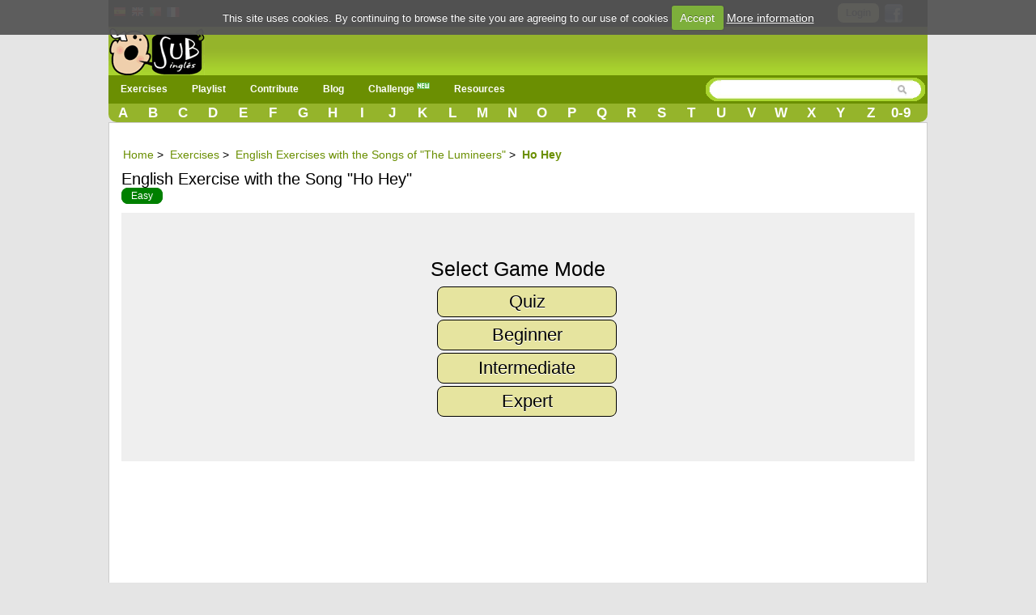

--- FILE ---
content_type: text/html; charset=UTF-8
request_url: https://www.subingles.com/en/exercises/mode/4217/the+lumineers/ho+hey
body_size: 22044
content:
<!doctype html>
<html lang="en">
<head>	
<meta charset='utf-8'>
	<style>.urlsong{font-weight:700}a{color:#6B8F02;text-decoration:none}a img{border:none}ul,li{margin:0 12px}#container{text-align:left}form{clear:both;margin-right:20px;padding:0;width:95%}.button{font-weight:700;padding:4px 8px;background-color:#e6e49f;color:#333;border:1px solid #000;-webkit-border-radius:8px;-moz-border-radius:8px;border-radius:8px;text-decoration:none;text-shadow:#fff 0 1px 0;min-width:0;text-align:center;color:#333;display:inline-block}.button{padding:5px 10px!important;font-size:12px!important}*{font-family:Arial,"Trebuchet MS";font-size:14px;margin:0;padding:0}#menu{margin:0 auto}#menu a{color:#FFF;float:left;margin:0 2px;padding:3px 5px;text-decoration:none}#facebook_con{float:right;margin-top:3px;margin-right:15px}#facebook_con a{font-size:17px;padding-right:15px}#content{background:none repeat scroll 0 0 #FFF;border:1px solid #CCC;clear:both;margin:0 auto;min-height:440px;padding:15px;display:flow-root}body{background-color:#E5E5E5;background-repeat:repeat-x}#top{height:33px;background-color:#000}#top_cotainer{margin:0 auto}#logo{margin:0 auto}#header{background-color:#6B8F02;clear:both;display:block;font-size:11px;height:30px;margin:0}h1,h2{font-weight:400}h1{background:#fff;color:#000;font-size:20px;line-height:24px}h2{background:#fff;color:#6B8F02;font-family:'Gill Sans','lucida grande',helvetica,arial,sans-serif;font-size:18px}input{clear:both;padding:2px}.redondeado{background-color:#e8e7e7;border:1px solid #e8e7e7;-moz-border-radius:10px;-webkit-border-radius:10px;border-radius:10px}#searchwrapper{float:right;margin-top:-2px;width:275px}.browsebox{height:23px;list-style:none outside none;margin:0 auto;background:#6B8F02 url(/../img/degradado2.gif) repeat-x;border-bottom-right-radius:10px;border-bottom-left-radius:10px;-moz-border-radius-bottomright:10px;-moz-border-radius-bottomleft:10px;-ms-border-radius-topright:10px;-ms-border-radius-bottomleft:10px;-webkit-border-bottom-right-radius:10px;-webkit-border-bottom-left-radius:10px}.browsebox a{color:#FFF;float:left;font-size:17px;font-weight:700;margin-top:2px;text-align:center;width:3.65%}.boxsearch{border:0px!important;margin-left:5px;width:200px}#searchwrapper form{margin-right:0;width:auto}#search_btn{background-image:url(/../img/sprite.png);background-position:-5px -295px;background-repeat:no-repeat;width:20px;height:19px}#imgfb{background-image:url(/../img/sprite.png);background-position:-8px -362px;background-repeat:no-repeat;width:24px;height:24px;margin-top:2px}.search_left{background-image:url(/../img/sprite.png);background-position:-6px -2px;background-repeat:no-repeat;width:15px;height:29px;float:left}.search_mid{background-image:url(/../img/search_mid.jpg);background-repeat:repeat-x;height:29px;float:left}.fields{color:#000;font-family:Arial,"Trebuchet MS";font-size:12px;margin-right:3px;margin-top:3px;padding:2px 4px 2px 6px}.search_right{background-image:url(/../img/sprite.png);background-position:-11px -35px;background-repeat:no-repeat;width:16px;height:29px;float:left}.imgpaises{background-image:url(/../img/sprite.png);background-repeat:no-repeat;width:16px;height:16px;background-position:-10px -161px}.imgpaisen{background-image:url(/../img/sprite.png);background-repeat:no-repeat;background-position:-10px -144px;width:16px;height:16px}.imgpaisfr{background-image:url(/../img/sprite.png);background-position:-10px -177px;background-repeat:no-repeat;width:16px;height:16px}.imgpaispt{background-image:url(/../img/sprite.png);background-position:-10px -242px;background-repeat:no-repeat;width:16px;height:16px}.fondo_header{background:#6B8F02 url(/../img/degradado2.gif) repeat-x;width:100%;height:65px}#imglogo{background-image:url(/../img/sprite.png);background-position:-39px -24px;background-repeat:no-repeat;height:59px;width:119px}#menu-wrap{background-color:#6B8F02}#menu-wrap ul{background-color:#6B8F02}#menu-wrap ul a{text-decoration:none;color:#FFF}#menu-wrap a.trigger{background-repeat:no-repeat;background-position:right center}#menu-wrap ul ul a{color:#FFF}#menu-wrap{background-color:#6B8F02;float:left;padding:0 5px;position:relative;z-index:100}#menu-wrap ul{padding:0;margin:-3px 0;list-style-type:none}#menu-wrap li,#menu-wrap a,#menu-wrap div{padding:0;margin:0}#menu-wrap ul li{float:left;position:relative}#menu-wrap ul ul li{width:100%}#menu-wrap ul a{display:block;line-height:30px;padding-left:10px;padding-right:20px;font-size:12px;font-weight:bolder}#menu-wrap ul ul a{border:0}#menu-wrap ul ul{visibility:hidden;position:absolute;height:0;top:30px;left:0;width:149px z-index:12312}#menu-wrap ul ul a{height:auto;line-height:15px;padding:5px 10px;width:150px}.icl_last{display:none}li{margin:6px 2px}.redondeado{font-size:180%!important}.redondeado b{font-size:100%!important}.youtube-container{display:block;margin:10px auto 0;width:100%;background-color:#000}.youtube-player{display:block;width:100%;padding-bottom:56.25%;overflow:hidden;position:relative;width:100%;height:100%;display:block}#youtube-iframe{width:100%;height:100%;position:absolute;top:0;left:0}#pagewrap{margin:0 auto;width:1012px;background-color:#e5e5e5;position:relative}#content{width:980px}@media screen and (max-width:790px){#pagewrap{width:100%}#menu,.browsebox,#logo{width:100%}.boxsearch{width:70px}#searchwrapper{width:146px}.browsebox{display:none}.icl_last{display:block}#searchwrapper{float:none;margin:0 auto;width:80%}.boxsearch{width:400px}#header{height:42px}#content{width:95%}#searchwrapper{float:none;margin:0 auto;width:480px}}@media screen and (max-width:790px){#menu-wrap ul ul{visibility:visible;position:static;width:149px;padding-left:15px}.menu_small{width:1.4em;display:block;color:#fff;font-size:2em;text-align:center;float:left}.menu_small_text{color:#FFF;float:left;font-size:18px;padding-top:9px!important}#cms-nav-top-menu.js{margin-top:38px;display:none;position:absolute;background-color:#6b8f02;z-index:1000;width:300px}ul{width:100%}li{width:100%;border-right:none}#searchwrapper{width:307px;float:right}.boxsearch{width:206px}#menu-wrap{padding:0;width:100%}#cms-nav-top-menu.js{width:100%}#menu-wrap ul ul{width:100%}#menu-wrap ul ul a{width:100%;font-size:16px;padding:10px 0 10px 15px}#menu-wrap ul a{width:100%;font-size:16px;padding:10px 0 10px 15px}}@media screen and (min-width:790px){.menu_small{display:none}.menu_small_text{display:none}}@media screen and (max-width:480px){#header{height:74px}#content{width:99%;padding:5px 0}h1{font-size:22px}}</style>
	<meta http-equiv="Content-Type" content="text/html; charset=utf-8" />		<title>▷✅ English Exercise with the Song "Ho Hey" - Mode </title>	
	<meta name="viewport" content="width=device-width, minimum-scale=1.0, maximum-scale=1.0,  user-scalable = no" />
     <meta name="google-play-app" content="app-id=com.subinglescom">
     <meta name="apple-itunes-app" content="app-id=757142105">     		
     
		
	<meta property="fb:app_id" content="188814381610" />  
		
			<link rel="image_src" href="http://img.youtube.com/vi/zvCBSSwgtg4/hqdefault.jpg" />		
		<meta property="og:title" content="Ho Hey by The Lumineers" />
		<meta property="og:description" content="A Fun Way to Learn English" />
		<meta property="og:type" content="website" />
		<meta property="og:image" content="http://img.youtube.com/vi/zvCBSSwgtg4/hqdefault.jpg" />
		<meta property="og:url" content="https://www.subingles.com/exercises/mode/4217/The+Lumineers/Ho+Hey" />		
		<meta property="og:site_name" content="Subingles.com" />
		


				
							 

<script type="application/ld+json">
	{
	  "@context": "http://schema.org",
	  	  "@type": "BlogPosting",
	  "wordCount" : 211,
	  	  "url" : "https://www.subingles.com/en/exercises/mode/4217/the+lumineers/ho+hey",
	  "headline": "English Exercise with the Song Ho Hey - Mode ",
	  "alternativeHeadline": "English Exercise with the Song Ho Hey - Mode ",
	  "image": ["http://img.youtube.com/vi/zvCBSSwgtg4/maxresdefault.jpg"],
	  "datePublished": "2013-04-18T16:15:39+00:00",
	  "description": "Listening exercise with the song Ho Hey by The Lumineers. (Ho!)  (Hey!)  (Ho!)  (Hey!)  ...",
	  "author" : {
		  "@type" : "Person",
		  "name" : "Subingles",
		  "sameAs" : [ 
						"https://twitter.com/subingles" ]
	  },
	  "publisher" : { 
		  "@type" : "Organization",
		  "name" : "Subingles.com",
		  "url" : "https://www.subingles.com",
		  "logo": "https://www.subingles.com/img/logo.gif",
		  "contactPoint" : [	
			{ "@type" : "ContactPoint",
			  "email" : "contact@subingles.com",			
			  "url" : "https://www.subingles.com/contacts",
			  "contactType" : "customer service"
			} ],
		  "sameAs" : [ "https://facebook.com/subingles",
			"https://www.twitter.com/subingles",
						"https://www.youtube.com/user/subingles"]
		}
	}
	</script>
							<link rel="canonical" href="https://www.subingles.com/en/exercises/mode/4217/the+lumineers/ho+hey" hreflang="en"  />
				<link rel="alternate" href="https://www.subingles.com/exercises/mode/4217/the+lumineers/ho+hey" hreflang="es"  />
				<link rel="alternate" href="https://www.subingles.com/en/exercises/mode/4217/the+lumineers/ho+hey" hreflang="en" />
				<link rel="alternate" href="https://www.subingles.com/pt/exercises/mode/4217/the+lumineers/ho+hey" hreflang="pt"  />
				<link rel="alternate" href="https://www.subingles.com/fr/exercises/mode/4217/the+lumineers/ho+hey" hreflang="fr" />	
			
		<meta name="keywords" content="Ho Hey,The Lumineers,teaching, songs, learn english online, listening exercises, fill in the gaps" />		<meta name="description" content="♫ Listening exercise with the song Ho Hey by The Lumineers ♫" />	
	<link rel="alternate" type="application/rss+xml" title="Most Recent Exercises" href="/songs/rss" />	
	<link href="/favicon.ico" type="image/x-icon" rel="icon" /><link href="/favicon.ico" type="image/x-icon" rel="shortcut icon" />	 <!--[if lte IE 8]>
        	<link rel="stylesheet" type="text/css" href="/css/estilosIE.css" />
       <![endif]-->
	<script type="text/javascript">
	  var onDocumentLoad = [];

      function addPostCode(code) {
          onDocumentLoad.push(code);
      }
      addPostCode(function() {
	  	$.cookieCuttr({
	  		cookieAcceptButtonText: 'Accept',
	  	 	cookieAnalyticsMessage : 'This site uses cookies. By continuing to browse the site you are agreeing to our use of cookies',
	  	 	cookieWhatAreTheyLink :'/privacy#cookies',
	  	 	cookieWhatAreLinkText: 'More information',
	  	  	cookieDiscreetPosition: 'bottomleft'
	  	 	
	  		}
	  	);
		});    

	</script>		
	<!-- Global site tag (gtag.js) - Google Analytics -->
	<script async src="https://www.googletagmanager.com/gtag/js?id=UA-3432688-2"></script>
	<script>
	  window.dataLayer = window.dataLayer || [];
	  function gtag(){dataLayer.push(arguments);}
	  gtag('js', new Date());

	  gtag('config', 'UA-3432688-2');
	</script>

<style>
body {
overflow: auto;
}

.slide_text p{
font-size: 25px;
line-height: 40px;
margin: 0px !important
}
.slide_text p:first-child{
font-weight:bold;

}
#loader .slide_text  {
  display: none;
}
#loader .slide_text.active {
  display: block;
}
</style>
<script async src="//pagead2.googlesyndication.com/pagead/js/adsbygoogle.js"></script>
</head>
<body>
				

		



<div id="fb-root"></div>
<div id="pagewrap">
<script>
  window.fbAsyncInit = function() {
    FB.init({
      appId      : '188814381610', 
      status     : true, 
      cookie     : true, 
      oauth      : true, 
      xfbml      : true  
    });    
  };
  (function(d){
     var js, id = 'facebook-jssdk'; if (d.getElementById(id)) {return;}
     js = d.createElement('script'); js.id = id; js.async = true;
     js.src = "//connect.facebook.net/en_US/all.js";
     d.getElementsByTagName('head')[0].appendChild(js);
   }(document));
</script>
	<div>
	  	<div id="top">
	  	<div id="top_cotainer">
	
					
	  			
							
				<div style="float: left;margin:6px 3px;">		
								<div style="float:left;margin:1px 3px;"><a href="https://www.subingles.com" title="Use Subingles in Spanish"><img src="/img/1.gif" alt="Spanish" class="imgpaises" /></a></div><div style="float:left;margin:0px 3px;"><a href="https://www.subingles.com/en/" title="Use Subingles in English"><img src="/img/1.gif" alt="Spanish" class="imgpaisen" /></a></div><div style="float:left;margin:0px 3px;"><a href="https://www.subingles.com/pt/" title="Use Subingles in Portuguese"><img src="/img/1.gif" alt="Spanish" class="imgpaispt" /></a></div><div style="float:left;margin:1px 3px;"><a href="https://www.subingles.com/fr/" title="Use Subingles in French"><img src="/img/1.gif" alt="Spanish" class="imgpaisfr" /></a></div>								</div>

									  		<div id="facebook_con">																					
									  	 	<a href="/en/users/login" rel="nofollow" class="button" style="margin-right:5px;float:left;">Login</a>         																									  	 									       
	        								<a href="#" rel="nofollow" onclick="fblogin();return false;"><img alt="login facebook" id="imgfb" src="/img/1.gif"/></a>
									        <script>									          
									          function fblogin() {
									            FB.login(function(response) {
										             if (response.authResponse) {
										            	 
										              	document.location.href="/users/login_facebook";
										             }else{
											             alert ('User cancelled login or did not fully authorize.');
										             }
									            }, {scope:'user_location, user_birthday, email'});
									          }
									        </script>
										     			
										     </div>				  													     
						
								  					
		</div>
		</div>
	  			
			
		<div id="container">
			<div class="fondo_header">
				<div id="logo" style="width: 100%;float: left;height:62px;">			
					<div style="float: left;">
					
				<a href="https://www.subingles.com/en/"><img src="/img/1.gif" id="imglogo" alt="Subingles.com" /></a>					</div>					 	
											
					</div>	
				</div>
			</div>
						
			<div id="header">					
		
				<div id="menu">						
					<div id="menu-wrap">
					<!-- Beginning of compulsory code below -->
					<nav class="main-navigation">
					<div id="menuapp" class="menu_small">&#9776;</div>
					<div id="menuapptext" class="menu_small_text">Menu</div>									
					<ul id="cms-nav-top-menu"  class="js">	
						<li class="icl_first">
							<a href="/en/exercises" title="Exercises" class="trigger">Exercises</a>
							<ul>
								<li><a href="/en/exercises" title="Exercises">Exercises</a></li>
								<li><a href="/en/flashcards" title="Flashcards">Flashcards <img src="/img/new.png" alt="new"/></a></li>
								<li><a href="/en/cards" title="The Most Common English Words">The Most Common English Words</a></li>
								<li><a href="/en/phrases" title="The Most Common English Phrases">The Most Common English Phrases</a></li>
								<li><a href="/en/grammars" title="Grammar">Grammar</a></li>								
							</ul>
						</li>
						<li><a href="/en/songs/playlist" title="Playlist">Playlist</a></li>
						<li><a  href="/en/songs/pending" class="trigger">Contribute</a>
							<ul>
								<li>
								<a href="/en/exercises/add_step1" title="Add song\exercise">Add song\exercise</a>
								</li>
								<li>
								<a href="/en/songs/pending" title="Pending review">Pending review</a>
								</li>						
							</ul>
						</li>
						<li>
						<a href="/en/blogingles" title="Blog">Blog</a>						
						</li>						
						<li><a href="/en/challenges" title="Challenge">Challenge <img src="/img/new.png" alt="new"/></a></li>						
		
						<li><a  href="/en/utilidades" class="trigger">Resources</a>
							<ul>								
								<li><a href="/en/clases_online_gratis" title="Videos of English Classes">Videos of English Classes</a></li>								
								<li><a href="https://subingles.lingualia.com" title="English courses online"  target="_blank" onclick="ga('send', 'event', 'Publicidad', 'Lingualia','home')">English courses online</a></li>						
								<li><a href="/en/juegos" title="Games">Games</a></li>																									
								<li><a href="/en/utilidades" title="More Resources">More...</a></li>												
							</ul>
						</li>	
						<li class="icl_last">
						<a  href="/en/browse" title="Browse">Browse</a>
						</li>
					
					</ul>
		   </nav>
		  		 </div>	
				<div id="searchwrapper">
					<form action="/songs/search_main" method="post">
					 <div class="search_left"></div>
			             <div class="search_mid">					    
					    <input type="text" name="data[Exercises][q]" size="55" class="fields boxsearch" />			    
					    </div>
					       <div class="search_mid"><input style="padding-top: 3px;" type="image" src="/img/1.gif" id="search_btn" alt="search" name="sa"/></div>
			           <div class="search_right"></div>
					</form>															
				</div>		
				
				</div>			
			</div>		
			<div class="browsebox">
						
                                            <a href="/en/songs/search_artist/a">A</a>                                            	<a href="/en/songs/search_artist/b">B</a>                                            	<a href="/en/songs/search_artist/c">C</a>                                            	<a href="/en/songs/search_artist/d">D</a>                                            	<a href="/en/songs/search_artist/e">E</a>                                            	<a href="/en/songs/search_artist/f">F</a>                                            	<a href="/en/songs/search_artist/g">G</a>                                            	<a href="/en/songs/search_artist/h">H</a>                                            	<a href="/en/songs/search_artist/i">I</a>                                            	<a href="/en/songs/search_artist/j">J</a>                                            	<a href="/en/songs/search_artist/k">K</a>                                            	<a href="/en/songs/search_artist/l">L</a>                                            	<a href="/en/songs/search_artist/m">M</a>                                            	<a href="/en/songs/search_artist/n">N</a>                                            	<a href="/en/songs/search_artist/o">O</a>                                            	<a href="/en/songs/search_artist/p">P</a>                                            	<a href="/en/songs/search_artist/q">Q</a>                                            	<a href="/en/songs/search_artist/r">R</a>                                            	<a href="/en/songs/search_artist/s">S</a>                                            	<a href="/en/songs/search_artist/t">T</a>                                            	<a href="/en/songs/search_artist/u">U</a>                                            	<a href="/en/songs/search_artist/v">V</a>                                            	<a href="/en/songs/search_artist/w">W</a>                                            	<a href="/en/songs/search_artist/x">X</a>                                            	<a href="/en/songs/search_artist/y">Y</a>                                            	<a href="/en/songs/search_artist/z">Z</a>                                            	<a href="/en/songs/search_artist/0-9">0-9</a>			</div>
						
	</div>		
											
							
        		                                   	
		<div id="content">
		
										
		
		
									
									
				
			﻿<script>
var listaModos=new Array("QUIZ","BEGINNER" , "INTERMEDIATE", "EXPERT");
var modo_activo='';

var videoframe;
var modoEjercicio='';
</script>
<div id="capaajax" style="display:none;">
	</div>	
<ol class="breadcrumb" itemscope itemtype="http://schema.org/BreadcrumbList">
  <li itemprop="itemListElement" itemscope
 itemtype="http://schema.org/ListItem">
 <a itemprop="item" href="/">
 <span itemprop="name">Home</span></a>
 <span itemprop="position" content="1">&gt;</span>
  </li>
    <li itemprop="itemListElement" itemscope
 itemtype="http://schema.org/ListItem">
 <a itemprop="item" href="/en/exercises">
 <span itemprop="name">Exercises</span></a>
 <span itemprop="position" content="2">&gt;</span>
  </li>
 <li itemprop="itemListElement" itemscope
 itemtype="http://schema.org/ListItem">
 <a itemprop="item" href="/en/songs/filter/artist/the+lumineers">
 <span itemprop="name">English Exercises with the Songs of "The Lumineers"</span></a>
 <span itemprop="position" content="3">&gt;</span>
  </li>
    <li itemprop="itemListElement" itemscope
 itemtype="http://schema.org/ListItem">
 <a itemprop="item" href="https://www.subingles.com/exercises/mode/4217/The+Lumineers/Ho+Hey">
 <span itemprop="name"><b>Ho Hey</b></span>
 <span itemprop="position" content="4"></span>
 </a>
  </li>
</ol>
		<div id="titulo1" style=" margin-bottom: 14px;"> 					
					
			<h1 id="title_song">								
			English Exercise with the Song "Ho Hey"			</h1>			
			<a href="/en/exercises/filter/level/1/easy" class="Easy">Easy</a>									
		</div>
						
		<div class="clear"></div>
		<div class="columna1exercise"> 						
			<div class="clear"></div>			
			<div id="videoejercicio" style="display:none">
					<div class="youtube-container">
		   			<div class="youtube-player" data-id="zvCBSSwgtg4"></div>
					</div>							
					<div class="linksvideo">
<p><a href="javascript:getNewVideo();">Get new video</a> |
	<a href="/en/exercises" title="English exercises with songs" class="trigger">English exercises with songs</a> |
	<a href="javascript:moreoptions()" id="elmasrelacionados">More...</a>
	<div id="masrelacionados" style="display:none">

<a href="/en/songs/filter/artist/the%2blumineers">English Exercises with the Songs of &quot;The Lumineers&quot;</a> |
										<a href="javascript:alert(&#039;Please log in first in order to perform that action.&#039;, 1)"><img src="/img/1.gif" data-src="/img/challenge.png" alt="Challenge" id="imgchallenge" /></a>					
										<a href="javascript:alert(&#039;Please log in first in order to perform that action.&#039;, 1)">Challenge</a>									 |
			<a href="/en/exercises/custom/4217/the+lumineers/ho+hey" onclick="ga('send', 'event', 'Interaccion', 'Boton_Custom_link2_ejercicio','')"><img src="/img/custom.png" action="custom"  1="The Lumineers" 2="Ho Hey" alt="" /></a>														
						<a href="/en/exercises/custom/4217/the+lumineers/ho+hey" onclick="ga(&#039;send&#039;, &#039;event&#039;, &#039;Interaccion&#039;, &#039;Boton_Custom_link2_ejercicio&#039;,&#039;&#039;)">Create Customized Exercise</a> |			
											
													<a href="javascript:alert(&#039;Please log in first in order to perform that action.&#039;, 1)"><img src="/img/1.gif" alt="Error" id="imgexclamation" /></a>					
							<a href="javascript:alert(&#039;Please log in first in order to perform that action.&#039;, 1)">Report error</a>															
</div>
						</p>
					</div>
				<div class="clear"></div>				
					 <form name="formvideo" id="formvideo" method="post" action="/en/exercises/newvideo" accept-charset="utf-8"><div style="display:none;"><input type="hidden" name="_method" value="POST" /></div>					<input type="hidden" name="data[Exercise][newvideo]" value="The Lumineers Ho Hey" id="ExerciseNewvideo" />					<input type="hidden" name="data[Exercise][video]" value="" id="ExerciseVideo" />					<input type="hidden" name="data[Exercise][idexercise]" value="4217" id="ExerciseIdexercise" />					</form>		
				</div>	
				<div class="loading_exer" >
					<div class="banner_black_overlay"></div>
					<div class="banner_white_content">							
				  <p>Can you carry this for me = Puedes llevar esto para mi</p>
				  <img src="/img/ajax-loader_exer.gif">									
															
					</div>
									
					</div>
					<div id="modo" class="lyrics" style="display:none;background-color: #efefef;padding: 50px;">		
						<div style="font-size: 25px; text-align: center; width: 100%; margin-bottom: 7px;">
							Select Game Mode						</div>
		
						<div>				 
							<a href="javascript:selectmodo(0)" class="button"><span>Quiz</span></a>						</div>
						
						<div>
							<a href="javascript:selectmodo(1)" class="button"><span>Beginner</span></a>						</div>
						<div>
							<a href="javascript:selectmodo(2)" class="button"><span>Intermediate</span></a>						</div>
						<div>
							<a href="javascript:selectmodo(3)" class="button"><span>Expert</span></a>						</div>
			</div>	
		
			
			<div class="des_ejer" id="des_ejer_QUIZ"  style="display:none;background-color: #efefef;">
	<div class="titulomodo" style="border-bottom: 1px solid;margin-bottom: 10px;margin-top:10px;">
	<h2 style="background-color: #efefef;">QUIZ</h2>	
	</div>

										<b>Questions</b>
							
			
			</div>
			
			<div class="lyrics newdecorative" id="lyrics_QUIZ" style="display:none">
			<b>(Ho!) I've ____________ trying to do it right</b><br/><input type="radio" id="pregunta00" name="pregunta0" value="been" style="width: 40px;float:none;"/><span  id="spregunta00">been</span><input type="radio" id="pregunta01" name="pregunta0" value="fallo" style="width: 40px;float:none;"/><span  id="spregunta01">eebn</span><input type="radio" id="pregunta02" name="pregunta0" value="fallo" style="width: 40px;float:none;"/><span  id="spregunta02">nebe</span><br/><br/><b>(Hey!) I've ____________ living a lonely life</b><br/><input type="radio" id="pregunta10" name="pregunta1" value="fallo" style="width: 40px;float:none;"/><span  id="spregunta10">eenb</span><input type="radio" id="pregunta11" name="pregunta1" value="been" style="width: 40px;float:none;"/><span  id="spregunta11">been</span><input type="radio" id="pregunta12" name="pregunta1" value="fallo" style="width: 40px;float:none;"/><span  id="spregunta12">ebne</span><br/><br/><b>(Ho!) I've ____________ sleeping here instead</b><br/><input type="radio" id="pregunta20" name="pregunta2" value="been" style="width: 40px;float:none;"/><span  id="spregunta20">been</span><input type="radio" id="pregunta21" name="pregunta2" value="fallo" style="width: 40px;float:none;"/><span  id="spregunta21">eben</span><input type="radio" id="pregunta22" name="pregunta2" value="fallo" style="width: 40px;float:none;"/><span  id="spregunta22">eenb</span><br/><br/><b>(Hey!) I've ____________ sleeping in my bed,</b><br/><input type="radio" id="pregunta30" name="pregunta3" value="been" style="width: 40px;float:none;"/><span  id="spregunta30">been</span><input type="radio" id="pregunta31" name="pregunta3" value="fallo" style="width: 40px;float:none;"/><span  id="spregunta31">enbe</span><input type="radio" id="pregunta32" name="pregunta3" value="been" style="width: 40px;float:none;"/><span  id="spregunta32">been</span><br/><br/><b>(Ho!) I've ____________ sleeping in my bed</b><br/><input type="radio" id="pregunta40" name="pregunta4" value="been" style="width: 40px;float:none;"/><span  id="spregunta40">been</span><input type="radio" id="pregunta41" name="pregunta4" value="fallo" style="width: 40px;float:none;"/><span  id="spregunta41">enbe</span><input type="radio" id="pregunta42" name="pregunta4" value="fallo" style="width: 40px;float:none;"/><span  id="spregunta42">bene</span><br/><br/><b>(Ho!) So ____________ me family</b><br/><input type="radio" id="pregunta50" name="pregunta5" value="show" style="width: 40px;float:none;"/><span  id="spregunta50">show</span><input type="radio" id="pregunta51" name="pregunta5" value="fallo" style="width: 40px;float:none;"/><span  id="spregunta51">hwso</span><input type="radio" id="pregunta52" name="pregunta5" value="fallo" style="width: 40px;float:none;"/><span  id="spregunta52">owsh</span><br/><br/><b>I belong ____________ you, you belong ____________ me, you're my sweetheart</b><br/><input type="radio" id="pregunta60" name="pregunta6" value="fallo" style="width: 40px;float:none;"/><span  id="spregunta60">twhi</span><input type="radio" id="pregunta61" name="pregunta6" value="fallo" style="width: 40px;float:none;"/><span  id="spregunta61">tiwh</span><input type="radio" id="pregunta62" name="pregunta6" value="with" style="width: 40px;float:none;"/><span  id="spregunta62">with</span><br/><br/><b>I belong ____________ you, you belong ____________ me, you're my sweet</b><br/><input type="radio" id="pregunta70" name="pregunta7" value="fallo" style="width: 40px;float:none;"/><span  id="spregunta70">wthi</span><input type="radio" id="pregunta71" name="pregunta7" value="fallo" style="width: 40px;float:none;"/><span  id="spregunta71">twhi</span><input type="radio" id="pregunta72" name="pregunta7" value="with" style="width: 40px;float:none;"/><span  id="spregunta72">with</span><br/><br/><b>I belong ____________ you, you belong ____________ me, you're my sweetheart</b><br/><input type="radio" id="pregunta80" name="pregunta8" value="with" style="width: 40px;float:none;"/><span  id="spregunta80">with</span><input type="radio" id="pregunta81" name="pregunta8" value="fallo" style="width: 40px;float:none;"/><span  id="spregunta81">ihwt</span><input type="radio" id="pregunta82" name="pregunta8" value="fallo" style="width: 40px;float:none;"/><span  id="spregunta82">htiw</span><br/><br/><b>I belong ____________ you, you belong ____________ me, you're my sweetheart</b><br/><input type="radio" id="pregunta90" name="pregunta9" value="with" style="width: 40px;float:none;"/><span  id="spregunta90">with</span><input type="radio" id="pregunta91" name="pregunta9" value="fallo" style="width: 40px;float:none;"/><span  id="spregunta91">hwti</span><input type="radio" id="pregunta92" name="pregunta9" value="fallo" style="width: 40px;float:none;"/><span  id="spregunta92">iwth</span><br/><br/>		
												<p class="copyright">Words provided by <a href="http://www.rhymebrain.com" class="copyright" style="font-weight:normal;">Rhymebrain.com</a></p>
								</div>				
				<div id="capaWorksheet_QUIZ"   style="display:none;background: #efefef;">				
																		
				</div>				
		
		<script>
		function reset_QUIZ(){			
			goToByScroll("capainstrucciones");
			var numeroFallos=0;
			var total=0;
			var voc=''		
				ga('send', 'event', 'Interaccion', 'Boton_Reset','QUIZ');
									total=10;
					for (var i=0;i<10;i++){
				  			setClases(document.getElementsByName('pregunta'+i),'');						  	
					}
					$('input:checked').each(function () {
					        $(this).attr('checked', false);
					   });
									
			document.getElementById("puntuacion").value='';
									
			$('#des_ejer_'+modo_activo).hide();
			$('#lyrics_'+modo_activo).hide();
			$('#capaWorksheet_'+modo_activo).hide();
			$('#modo').show();
			$('#capascore').hide();			
							
		}
		function resultado_QUIZ(){
			var numeroFallos=0;
			var total=0;
			var voc=''		
			document.getElementById('StatMode').value='QUIZ';
			ga('send', 'event', 'Interaccion', 'Boton_Score','QUIZ');
									total=10;
					for (var i=0;i<10;i++){
						if (getCheckedValue(document.getElementsByName('pregunta'+i))==''){
							alert ('You did not complete all of the answers');
							return;
						}	
					}
					for (var i=0;i<10;i++){
						if (getCheckedValue(document.getElementsByName('pregunta'+i))=='fallo'){
							setClases(document.getElementsByName('pregunta'+i),'incorrecta');	
							fallos='S';	    
							numeroFallos++;
						}else{
							if (voc!="") voc+='#';
					  		voc+=getCheckedValue('pregunta'+i);				  				  	
				  			setClases(document.getElementsByName('pregunta'+i),'correcta');		
						}
					}
				
									
			//Guardamos la puntuacion
			var puntuacion=Math.ceil(((100*(total-numeroFallos))/total));
			document.getElementById("puntuacion").value=puntuacion;										
			if (document.getElementById("StatScore")){
				document.getElementById("StatScore").value=puntuacion;		
				if ($('#idchallenge').val()!='' && $('#idchallenge').val()!='0'){		
					document.getElementById('verchallenge').innerHTML='<a class="modalCloseImg" title="Close" href="javascript:ocultar(\'ejer\');"></a><div class="capamensaje">Challenge completed</div>';
					document.getElementById('verdef').style.display='none';				
			    	document.getElementById('ejer').style.display='block';
			    	document.getElementById('verchallenge').style.display='block';
			    	document.getElementById('fade').style.display='block';
				}else{
					openscore();
				}					    								
				submitformajax('formscore');
				
			}
			//Guardamos el vocabulario
			if (voc!=''){
				document.getElementById("vocabulary").value=voc;
				submitformajax('formword');			
			}
		}
		</script>
				
			<div class="des_ejer" id="des_ejer_BEGINNER"  style="display:none;background-color: #efefef;">
	<div class="titulomodo" style="border-bottom: 1px solid;margin-bottom: 10px;margin-top:10px;">
	<h2 style="background-color: #efefef;">BEGINNER</h2>	
	</div>

										 <b>Fill In the blanks</b>, then press <b>Score</b> to check your answers							
			
			</div>
			
			<div class="lyrics newdecorative" id="lyrics_BEGINNER" style="display:none">
							
					<div id="letra_karaoke"  class="textoencode_BEGINNER">			
							<span class="tag"><a class="wordtoword">(Ho!)</a></span> <br/><span class="tag"><a class="wordtoword">(Hey!)</a></span> <br/><span class="tag"><a class="wordtoword">(Ho!)</a></span> <br/><span class="tag"><a class="wordtoword">(Hey!)</a></span> <br/><br/><span class="tag"><a class="wordtoword">(Ho!)</a></span> <span class="tag"><a class="wordtoword">I've</a></span> <span class="tag"><a class="wordtoword">been</a></span> <span class="tag"><a class="wordtoword">trying</a></span> <span class="tag"><a class="wordtoword">to</a></span> <span class="tag"><a class="wordtoword">do</a></span> <span class="tag"><a class="wordtoword">it</a></span> <span class="tag"><a class="wordtoword">right</a></span> <br/><span class="tag"><a class="wordtoword">(Hey!)</a></span> <span class="tag"><a class="wordtoword">I've</a></span> <span class="tag"><a class="wordtoword">been</a></span> <span class="tag"><a class="wordtoword">living</a></span> <span class="tag"><a class="wordtoword">a</a></span> <span class="tag"><a class="wordtoword">lonely</a></span> <span class="tag"><a class="wordtoword">life</a></span> <br/><span class="tag"><a class="wordtoword">(Ho!)</a></span> <span class="tag"><a class="wordtoword">I've</a></span> <select name='BEGINNER_palabra0' id='BEGINNER_palabra0'><option value=''></option><option value="BEEN">BEEN</option><option value="BELONG">BELONG</option><option value="CHINA">CHINA</option><option value="HERE">HERE</option><option value="KNOW">KNOW</option><option value="NEXT">NEXT</option><option value="RIGHT">RIGHT</option><option value="STANDING">STANDING</option><option value="THAT">THAT</option><option value="THINK">THINK</option><option value="TOOK">TOOK</option><option value="WENT">WENT</option><option value="WHERE">WHERE</option><option value="WITH">WITH</option><option value="WRITE">WRITE</option></select><span id="BEGINNER_wordcorrec0" class="correcta"></span> <span class="tag"><a class="wordtoword">sleeping</a></span> <select name='BEGINNER_palabra1' id='BEGINNER_palabra1'><option value=''></option><option value="BEEN">BEEN</option><option value="BELONG">BELONG</option><option value="CHINA">CHINA</option><option value="HERE">HERE</option><option value="KNOW">KNOW</option><option value="NEXT">NEXT</option><option value="RIGHT">RIGHT</option><option value="STANDING">STANDING</option><option value="THAT">THAT</option><option value="THINK">THINK</option><option value="TOOK">TOOK</option><option value="WENT">WENT</option><option value="WHERE">WHERE</option><option value="WITH">WITH</option><option value="WRITE">WRITE</option></select><span id="BEGINNER_wordcorrec1" class="correcta"></span> <span class="tag"><a class="wordtoword">instead</a></span> <br/><span class="tag"><a class="wordtoword">(Hey!)</a></span> <span class="tag"><a class="wordtoword">I've</a></span> <span class="tag"><a class="wordtoword">been</a></span> <span class="tag"><a class="wordtoword">sleeping</a></span> <span class="tag"><a class="wordtoword">in</a></span> <span class="tag"><a class="wordtoword">my</a></span> <span class="tag"><a class="wordtoword">bed,</a></span> <br/><span class="tag"><a class="wordtoword">(Ho!)</a></span> <span class="tag"><a class="wordtoword">I've</a></span> <span class="tag"><a class="wordtoword">been</a></span> <span class="tag"><a class="wordtoword">sleeping</a></span> <span class="tag"><a class="wordtoword">in</a></span> <span class="tag"><a class="wordtoword">my</a></span> <span class="tag"><a class="wordtoword">bed</a></span> <br/><span class="tag"><a class="wordtoword">(Hey!)</a></span> <br/><br/><span class="tag"><a class="wordtoword">(Ho!)</a></span> <br/><br/><span class="tag"><a class="wordtoword">(Ho!)</a></span> <span class="tag"><a class="wordtoword">So</a></span> <span class="tag"><a class="wordtoword">show</a></span> <span class="tag"><a class="wordtoword">me</a></span> <span class="tag"><a class="wordtoword">family</a></span> <br/><span class="tag"><a class="wordtoword">(Hey!)</a></span> <span class="tag"><a class="wordtoword">All</a></span> <span class="tag"><a class="wordtoword">the</a></span> <span class="tag"><a class="wordtoword">blood</a></span> <select name='BEGINNER_palabra2' id='BEGINNER_palabra2'><option value=''></option><option value="BEEN">BEEN</option><option value="BELONG">BELONG</option><option value="CHINA">CHINA</option><option value="HERE">HERE</option><option value="KNOW">KNOW</option><option value="NEXT">NEXT</option><option value="RIGHT">RIGHT</option><option value="STANDING">STANDING</option><option value="THAT">THAT</option><option value="THINK">THINK</option><option value="TOOK">TOOK</option><option value="WENT">WENT</option><option value="WHERE">WHERE</option><option value="WITH">WITH</option><option value="WRITE">WRITE</option></select><span id="BEGINNER_wordcorrec2" class="correcta"></span> <span class="tag"><a class="wordtoword">I</a></span> <span class="tag"><a class="wordtoword">would</a></span> <span class="tag"><a class="wordtoword">bleed</a></span> <br/><span class="tag"><a class="wordtoword">(Ho!)</a></span> <span class="tag"><a class="wordtoword">I</a></span> <span class="tag"><a class="wordtoword">don't</a></span> <span class="tag"><a class="wordtoword">know</a></span> <span class="tag"><a class="wordtoword">where</a></span> <span class="tag"><a class="wordtoword">I</a></span> <span class="tag"><a class="wordtoword">belong</a></span> <br/><span class="tag"><a class="wordtoword">(Hey!)</a></span> <span class="tag"><a class="wordtoword">I</a></span> <span class="tag"><a class="wordtoword">don't</a></span> <select name='BEGINNER_palabra3' id='BEGINNER_palabra3'><option value=''></option><option value="BEEN">BEEN</option><option value="BELONG">BELONG</option><option value="CHINA">CHINA</option><option value="HERE">HERE</option><option value="KNOW">KNOW</option><option value="NEXT">NEXT</option><option value="RIGHT">RIGHT</option><option value="STANDING">STANDING</option><option value="THAT">THAT</option><option value="THINK">THINK</option><option value="TOOK">TOOK</option><option value="WENT">WENT</option><option value="WHERE">WHERE</option><option value="WITH">WITH</option><option value="WRITE">WRITE</option></select><span id="BEGINNER_wordcorrec3" class="correcta"></span> <select name='BEGINNER_palabra4' id='BEGINNER_palabra4'><option value=''></option><option value="BEEN">BEEN</option><option value="BELONG">BELONG</option><option value="CHINA">CHINA</option><option value="HERE">HERE</option><option value="KNOW">KNOW</option><option value="NEXT">NEXT</option><option value="RIGHT">RIGHT</option><option value="STANDING">STANDING</option><option value="THAT">THAT</option><option value="THINK">THINK</option><option value="TOOK">TOOK</option><option value="WENT">WENT</option><option value="WHERE">WHERE</option><option value="WITH">WITH</option><option value="WRITE">WRITE</option></select><span id="BEGINNER_wordcorrec4" class="correcta"></span> <span class="tag"><a class="wordtoword">I</a></span> <select name='BEGINNER_palabra5' id='BEGINNER_palabra5'><option value=''></option><option value="BEEN">BEEN</option><option value="BELONG">BELONG</option><option value="CHINA">CHINA</option><option value="HERE">HERE</option><option value="KNOW">KNOW</option><option value="NEXT">NEXT</option><option value="RIGHT">RIGHT</option><option value="STANDING">STANDING</option><option value="THAT">THAT</option><option value="THINK">THINK</option><option value="TOOK">TOOK</option><option value="WENT">WENT</option><option value="WHERE">WHERE</option><option value="WITH">WITH</option><option value="WRITE">WRITE</option></select><span id="BEGINNER_wordcorrec5" class="correcta"></span> <span class="tag"><a class="wordtoword">wrong</a></span> <br/><span class="tag"><a class="wordtoword">(Ho!)</a></span> <span class="tag"><a class="wordtoword">But</a></span> <span class="tag"><a class="wordtoword">I</a></span> <span class="tag"><a class="wordtoword">can</a></span> <select name='BEGINNER_palabra6' id='BEGINNER_palabra6'><option value=''></option><option value="BEEN">BEEN</option><option value="BELONG">BELONG</option><option value="CHINA">CHINA</option><option value="HERE">HERE</option><option value="KNOW">KNOW</option><option value="NEXT">NEXT</option><option value="RIGHT">RIGHT</option><option value="STANDING">STANDING</option><option value="THAT">THAT</option><option value="THINK">THINK</option><option value="TOOK">TOOK</option><option value="WENT">WENT</option><option value="WHERE">WHERE</option><option value="WITH">WITH</option><option value="WRITE">WRITE</option></select><span id="BEGINNER_wordcorrec6" class="correcta"></span> <span class="tag"><a class="wordtoword">a</a></span> <span class="tag"><a class="wordtoword">song</a></span> <br/><span class="tag"><a class="wordtoword">(Hey!)</a></span> <br/><br/><span class="tag"><a class="wordtoword">1,</a></span> <span class="tag"><a class="wordtoword">2,</a></span> <span class="tag"><a class="wordtoword">3</a></span> <br/><span class="tag"><a class="wordtoword">I</a></span> <select name='BEGINNER_palabra7' id='BEGINNER_palabra7'><option value=''></option><option value="BEEN">BEEN</option><option value="BELONG">BELONG</option><option value="CHINA">CHINA</option><option value="HERE">HERE</option><option value="KNOW">KNOW</option><option value="NEXT">NEXT</option><option value="RIGHT">RIGHT</option><option value="STANDING">STANDING</option><option value="THAT">THAT</option><option value="THINK">THINK</option><option value="TOOK">TOOK</option><option value="WENT">WENT</option><option value="WHERE">WHERE</option><option value="WITH">WITH</option><option value="WRITE">WRITE</option></select><span id="BEGINNER_wordcorrec7" class="correcta"></span> <span class="tag"><a class="wordtoword">with</a></span> <span class="tag"><a class="wordtoword">you,</a></span> <span class="tag"><a class="wordtoword">you</a></span> <select name='BEGINNER_palabra8' id='BEGINNER_palabra8'><option value=''></option><option value="BEEN">BEEN</option><option value="BELONG">BELONG</option><option value="CHINA">CHINA</option><option value="HERE">HERE</option><option value="KNOW">KNOW</option><option value="NEXT">NEXT</option><option value="RIGHT">RIGHT</option><option value="STANDING">STANDING</option><option value="THAT">THAT</option><option value="THINK">THINK</option><option value="TOOK">TOOK</option><option value="WENT">WENT</option><option value="WHERE">WHERE</option><option value="WITH">WITH</option><option value="WRITE">WRITE</option></select><span id="BEGINNER_wordcorrec8" class="correcta"></span> <span class="tag"><a class="wordtoword">with</a></span> <span class="tag"><a class="wordtoword">me,</a></span> <span class="tag"><a class="wordtoword">you're</a></span> <span class="tag"><a class="wordtoword">my</a></span> <span class="tag"><a class="wordtoword">sweetheart</a></span> <br/><span class="tag"><a class="wordtoword">I</a></span> <span class="tag"><a class="wordtoword">belong</a></span> <span class="tag"><a class="wordtoword">with</a></span> <span class="tag"><a class="wordtoword">you,</a></span> <span class="tag"><a class="wordtoword">you</a></span> <span class="tag"><a class="wordtoword">belong</a></span> <span class="tag"><a class="wordtoword">with</a></span> <span class="tag"><a class="wordtoword">me,</a></span> <span class="tag"><a class="wordtoword">you're</a></span> <span class="tag"><a class="wordtoword">my</a></span> <span class="tag"><a class="wordtoword">sweet</a></span> <br/><span class="tag"><a class="wordtoword">(Ho!)</a></span> <br/><br/><span class="tag"><a class="wordtoword">(Hey!)</a></span> <br/><span class="tag"><a class="wordtoword">(Ho!)</a></span> <br/><br/>										
<ins class="adsbygoogle"
     style="display:block"
     data-ad-client="ca-pub-8131224386208278"
     data-ad-slot="5057900503"
     data-ad-format="link"></ins>

													<br/><span class="tag"><a class="wordtoword">(Hey!)</a></span> <br/><br/><span class="tag"><a class="wordtoword">(Ho!)</a></span> <span class="tag"><a class="wordtoword">I</a></span> <span class="tag"><a class="wordtoword">don't</a></span> <select name='BEGINNER_palabra9' id='BEGINNER_palabra9'><option value=''></option><option value="BEEN">BEEN</option><option value="BELONG">BELONG</option><option value="CHINA">CHINA</option><option value="HERE">HERE</option><option value="KNOW">KNOW</option><option value="NEXT">NEXT</option><option value="RIGHT">RIGHT</option><option value="STANDING">STANDING</option><option value="THAT">THAT</option><option value="THINK">THINK</option><option value="TOOK">TOOK</option><option value="WENT">WENT</option><option value="WHERE">WHERE</option><option value="WITH">WITH</option><option value="WRITE">WRITE</option></select><span id="BEGINNER_wordcorrec9" class="correcta"></span> <span class="tag"><a class="wordtoword">you're</a></span> <select name='BEGINNER_palabra10' id='BEGINNER_palabra10'><option value=''></option><option value="BEEN">BEEN</option><option value="BELONG">BELONG</option><option value="CHINA">CHINA</option><option value="HERE">HERE</option><option value="KNOW">KNOW</option><option value="NEXT">NEXT</option><option value="RIGHT">RIGHT</option><option value="STANDING">STANDING</option><option value="THAT">THAT</option><option value="THINK">THINK</option><option value="TOOK">TOOK</option><option value="WENT">WENT</option><option value="WHERE">WHERE</option><option value="WITH">WITH</option><option value="WRITE">WRITE</option></select><span id="BEGINNER_wordcorrec10" class="correcta"></span> <span class="tag"><a class="wordtoword">for</a></span> <span class="tag"><a class="wordtoword">him</a></span> <br/><span class="tag"><a class="wordtoword">(Hey!)</a></span> <span class="tag"><a class="wordtoword">Look</a></span> <span class="tag"><a class="wordtoword">at</a></span> <span class="tag"><a class="wordtoword">what</a></span> <span class="tag"><a class="wordtoword">it</a></span> <span class="tag"><a class="wordtoword">might</a></span> <span class="tag"><a class="wordtoword">have</a></span> <span class="tag"><a class="wordtoword">been</a></span> <span class="tag"><a class="wordtoword">if</a></span> <span class="tag"><a class="wordtoword">you</a></span> <br/><span class="tag"><a class="wordtoword">(Ho!)</a></span> <select name='BEGINNER_palabra11' id='BEGINNER_palabra11'><option value=''></option><option value="BEEN">BEEN</option><option value="BELONG">BELONG</option><option value="CHINA">CHINA</option><option value="HERE">HERE</option><option value="KNOW">KNOW</option><option value="NEXT">NEXT</option><option value="RIGHT">RIGHT</option><option value="STANDING">STANDING</option><option value="THAT">THAT</option><option value="THINK">THINK</option><option value="TOOK">TOOK</option><option value="WENT">WENT</option><option value="WHERE">WHERE</option><option value="WITH">WITH</option><option value="WRITE">WRITE</option></select><span id="BEGINNER_wordcorrec11" class="correcta"></span> <span class="tag"><a class="wordtoword">a</a></span> <span class="tag"><a class="wordtoword">bus</a></span> <span class="tag"><a class="wordtoword">to</a></span> <select name='BEGINNER_palabra12' id='BEGINNER_palabra12'><option value=''></option><option value="BEEN">BEEN</option><option value="BELONG">BELONG</option><option value="CHINA">CHINA</option><option value="HERE">HERE</option><option value="KNOW">KNOW</option><option value="NEXT">NEXT</option><option value="RIGHT">RIGHT</option><option value="STANDING">STANDING</option><option value="THAT">THAT</option><option value="THINK">THINK</option><option value="TOOK">TOOK</option><option value="WENT">WENT</option><option value="WHERE">WHERE</option><option value="WITH">WITH</option><option value="WRITE">WRITE</option></select><span id="BEGINNER_wordcorrec12" class="correcta"></span> <span class="tag"><a class="wordtoword">Town</a></span> <br/><span class="tag"><a class="wordtoword">(Hey!)</a></span> <span class="tag"><a class="wordtoword">I'd</a></span> <span class="tag"><a class="wordtoword">be</a></span> <span class="tag"><a class="wordtoword">standing</a></span> <span class="tag"><a class="wordtoword">on</a></span> <span class="tag"><a class="wordtoword">Canal</a></span> <br/><span class="tag"><a class="wordtoword">(Ho!)</a></span> <span class="tag"><a class="wordtoword">And</a></span> <span class="tag"><a class="wordtoword">Bowery</a></span> <br/><span class="tag"><a class="wordtoword">(Hey!)</a></span> <br/><span class="tag"><a class="wordtoword">(Ho!)</a></span> <span class="tag"><a class="wordtoword">And</a></span> <span class="tag"><a class="wordtoword">she'd</a></span> <span class="tag"><a class="wordtoword">be</a></span> <select name='BEGINNER_palabra13' id='BEGINNER_palabra13'><option value=''></option><option value="BEEN">BEEN</option><option value="BELONG">BELONG</option><option value="CHINA">CHINA</option><option value="HERE">HERE</option><option value="KNOW">KNOW</option><option value="NEXT">NEXT</option><option value="RIGHT">RIGHT</option><option value="STANDING">STANDING</option><option value="THAT">THAT</option><option value="THINK">THINK</option><option value="TOOK">TOOK</option><option value="WENT">WENT</option><option value="WHERE">WHERE</option><option value="WITH">WITH</option><option value="WRITE">WRITE</option></select><span id="BEGINNER_wordcorrec13" class="correcta"></span> <select name='BEGINNER_palabra14' id='BEGINNER_palabra14'><option value=''></option><option value="BEEN">BEEN</option><option value="BELONG">BELONG</option><option value="CHINA">CHINA</option><option value="HERE">HERE</option><option value="KNOW">KNOW</option><option value="NEXT">NEXT</option><option value="RIGHT">RIGHT</option><option value="STANDING">STANDING</option><option value="THAT">THAT</option><option value="THINK">THINK</option><option value="TOOK">TOOK</option><option value="WENT">WENT</option><option value="WHERE">WHERE</option><option value="WITH">WITH</option><option value="WRITE">WRITE</option></select><span id="BEGINNER_wordcorrec14" class="correcta"></span> <span class="tag"><a class="wordtoword">to</a></span> <span class="tag"><a class="wordtoword">me</a></span> <br/><span class="tag"><a class="wordtoword">(Hey!)</a></span> <br/><br/><span class="tag"><a class="wordtoword">1,</a></span> <span class="tag"><a class="wordtoword">2,</a></span> <span class="tag"><a class="wordtoword">3</a></span> <br/><span class="tag"><a class="wordtoword">I</a></span> <span class="tag"><a class="wordtoword">belong</a></span> <span class="tag"><a class="wordtoword">with</a></span> <span class="tag"><a class="wordtoword">you,</a></span> <span class="tag"><a class="wordtoword">you</a></span> <select name='BEGINNER_palabra15' id='BEGINNER_palabra15'><option value=''></option><option value="BEEN">BEEN</option><option value="BELONG">BELONG</option><option value="CHINA">CHINA</option><option value="HERE">HERE</option><option value="KNOW">KNOW</option><option value="NEXT">NEXT</option><option value="RIGHT">RIGHT</option><option value="STANDING">STANDING</option><option value="THAT">THAT</option><option value="THINK">THINK</option><option value="TOOK">TOOK</option><option value="WENT">WENT</option><option value="WHERE">WHERE</option><option value="WITH">WITH</option><option value="WRITE">WRITE</option></select><span id="BEGINNER_wordcorrec15" class="correcta"></span> <span class="tag"><a class="wordtoword">with</a></span> <span class="tag"><a class="wordtoword">me,</a></span> <span class="tag"><a class="wordtoword">you're</a></span> <span class="tag"><a class="wordtoword">my</a></span> <span class="tag"><a class="wordtoword">sweetheart</a></span> <br/><span class="tag"><a class="wordtoword">I</a></span> <select name='BEGINNER_palabra16' id='BEGINNER_palabra16'><option value=''></option><option value="BEEN">BEEN</option><option value="BELONG">BELONG</option><option value="CHINA">CHINA</option><option value="HERE">HERE</option><option value="KNOW">KNOW</option><option value="NEXT">NEXT</option><option value="RIGHT">RIGHT</option><option value="STANDING">STANDING</option><option value="THAT">THAT</option><option value="THINK">THINK</option><option value="TOOK">TOOK</option><option value="WENT">WENT</option><option value="WHERE">WHERE</option><option value="WITH">WITH</option><option value="WRITE">WRITE</option></select><span id="BEGINNER_wordcorrec16" class="correcta"></span> <select name='BEGINNER_palabra17' id='BEGINNER_palabra17'><option value=''></option><option value="BEEN">BEEN</option><option value="BELONG">BELONG</option><option value="CHINA">CHINA</option><option value="HERE">HERE</option><option value="KNOW">KNOW</option><option value="NEXT">NEXT</option><option value="RIGHT">RIGHT</option><option value="STANDING">STANDING</option><option value="THAT">THAT</option><option value="THINK">THINK</option><option value="TOOK">TOOK</option><option value="WENT">WENT</option><option value="WHERE">WHERE</option><option value="WITH">WITH</option><option value="WRITE">WRITE</option></select><span id="BEGINNER_wordcorrec17" class="correcta"></span> <span class="tag"><a class="wordtoword">you,</a></span> <span class="tag"><a class="wordtoword">you</a></span> <select name='BEGINNER_palabra18' id='BEGINNER_palabra18'><option value=''></option><option value="BEEN">BEEN</option><option value="BELONG">BELONG</option><option value="CHINA">CHINA</option><option value="HERE">HERE</option><option value="KNOW">KNOW</option><option value="NEXT">NEXT</option><option value="RIGHT">RIGHT</option><option value="STANDING">STANDING</option><option value="THAT">THAT</option><option value="THINK">THINK</option><option value="TOOK">TOOK</option><option value="WENT">WENT</option><option value="WHERE">WHERE</option><option value="WITH">WITH</option><option value="WRITE">WRITE</option></select><span id="BEGINNER_wordcorrec18" class="correcta"></span> <select name='BEGINNER_palabra19' id='BEGINNER_palabra19'><option value=''></option><option value="BEEN">BEEN</option><option value="BELONG">BELONG</option><option value="CHINA">CHINA</option><option value="HERE">HERE</option><option value="KNOW">KNOW</option><option value="NEXT">NEXT</option><option value="RIGHT">RIGHT</option><option value="STANDING">STANDING</option><option value="THAT">THAT</option><option value="THINK">THINK</option><option value="TOOK">TOOK</option><option value="WENT">WENT</option><option value="WHERE">WHERE</option><option value="WITH">WITH</option><option value="WRITE">WRITE</option></select><span id="BEGINNER_wordcorrec19" class="correcta"></span> <span class="tag"><a class="wordtoword">me,</a></span> <span class="tag"><a class="wordtoword">you're</a></span> <span class="tag"><a class="wordtoword">my</a></span> <span class="tag"><a class="wordtoword">sweetheart</a></span> <br/><br/><span class="tag"><a class="wordtoword">Love</a></span> <span class="tag"><a class="wordtoword">‒</a></span> <span class="tag"><a class="wordtoword">we</a></span> <span class="tag"><a class="wordtoword">need</a></span> <span class="tag"><a class="wordtoword">it</a></span> <span class="tag"><a class="wordtoword">now</a></span> <br/><span class="tag"><a class="wordtoword">Let's</a></span> <span class="tag"><a class="wordtoword">hope</a></span> <span class="tag"><a class="wordtoword">for</a></span> <span class="tag"><a class="wordtoword">some</a></span> <br/><span class="tag"><a class="wordtoword">So,</a></span> <span class="tag"><a class="wordtoword">we're</a></span> <span class="tag"><a class="wordtoword">bleeding</a></span> <span class="tag"><a class="wordtoword">out</a></span> <br/><br/><span class="tag"><a class="wordtoword">I</a></span> <span class="tag"><a class="wordtoword">belong</a></span> <span class="tag"><a class="wordtoword">with</a></span> <span class="tag"><a class="wordtoword">you,</a></span> <span class="tag"><a class="wordtoword">you</a></span> <span class="tag"><a class="wordtoword">belong</a></span> <select name='BEGINNER_palabra20' id='BEGINNER_palabra20'><option value=''></option><option value="BEEN">BEEN</option><option value="BELONG">BELONG</option><option value="CHINA">CHINA</option><option value="HERE">HERE</option><option value="KNOW">KNOW</option><option value="NEXT">NEXT</option><option value="RIGHT">RIGHT</option><option value="STANDING">STANDING</option><option value="THAT">THAT</option><option value="THINK">THINK</option><option value="TOOK">TOOK</option><option value="WENT">WENT</option><option value="WHERE">WHERE</option><option value="WITH">WITH</option><option value="WRITE">WRITE</option></select><span id="BEGINNER_wordcorrec20" class="correcta"></span> <span class="tag"><a class="wordtoword">me,</a></span> <span class="tag"><a class="wordtoword">you're</a></span> <span class="tag"><a class="wordtoword">my</a></span> <span class="tag"><a class="wordtoword">sweetheart</a></span> <br/><span class="tag"><a class="wordtoword">I</a></span> <span class="tag"><a class="wordtoword">belong</a></span> <select name='BEGINNER_palabra21' id='BEGINNER_palabra21'><option value=''></option><option value="BEEN">BEEN</option><option value="BELONG">BELONG</option><option value="CHINA">CHINA</option><option value="HERE">HERE</option><option value="KNOW">KNOW</option><option value="NEXT">NEXT</option><option value="RIGHT">RIGHT</option><option value="STANDING">STANDING</option><option value="THAT">THAT</option><option value="THINK">THINK</option><option value="TOOK">TOOK</option><option value="WENT">WENT</option><option value="WHERE">WHERE</option><option value="WITH">WITH</option><option value="WRITE">WRITE</option></select><span id="BEGINNER_wordcorrec21" class="correcta"></span> <span class="tag"><a class="wordtoword">you,</a></span> <span class="tag"><a class="wordtoword">you</a></span> <select name='BEGINNER_palabra22' id='BEGINNER_palabra22'><option value=''></option><option value="BEEN">BEEN</option><option value="BELONG">BELONG</option><option value="CHINA">CHINA</option><option value="HERE">HERE</option><option value="KNOW">KNOW</option><option value="NEXT">NEXT</option><option value="RIGHT">RIGHT</option><option value="STANDING">STANDING</option><option value="THAT">THAT</option><option value="THINK">THINK</option><option value="TOOK">TOOK</option><option value="WENT">WENT</option><option value="WHERE">WHERE</option><option value="WITH">WITH</option><option value="WRITE">WRITE</option></select><span id="BEGINNER_wordcorrec22" class="correcta"></span> <span class="tag"><a class="wordtoword">with</a></span> <span class="tag"><a class="wordtoword">me,</a></span> <span class="tag"><a class="wordtoword">you're</a></span> <span class="tag"><a class="wordtoword">my</a></span> <span class="tag"><a class="wordtoword">sweet</a></span> <br/><span class="tag"><a class="wordtoword">(Ho!)</a></span> <br/><br/><span class="tag"><a class="wordtoword">(Hey!)</a></span> <br/><span class="tag"><a class="wordtoword">(Ho!)</a></span> <br/><span class="tag"><a class="wordtoword">(The</a></span> <span class="tag"><a class="wordtoword">last</a></span> <span class="tag"><a class="wordtoword">one)</a></span> <br/><span class="tag"><a class="wordtoword">(Hey!)</a></span> <br/><br/>						</div>
																<div class="capamensaje">				
					Click any word to get definition			
				</div>
					</div>				
				<div id="capaWorksheet_BEGINNER"   style="display:none;background: #efefef;">				
							<a href="/en/exercises/pdf/4217/beginner" target="_blank" onclick="ga('send', 'event', 'Interaccion', 'Boton_Pdf','BEGINNER')"><img src="/img/1.gif" alt="Download Worksheet" id="imgworksheet" /></a><a href="/en/exercises/pdf/4217/beginner" target="_blank" onclick="ga(&#039;send&#039;, &#039;event&#039;, &#039;Interaccion&#039;, &#039;Boton_Pdf&#039;,&#039;BEGINNER&#039;)">Download Worksheet</a>											
				</div>				
		
		<script>
		function reset_BEGINNER(){			
			goToByScroll("capainstrucciones");
			var numeroFallos=0;
			var total=0;
			var voc=''		
				ga('send', 'event', 'Interaccion', 'Boton_Reset','BEGINNER');
									 total=23;
			  						    	document.getElementById('BEGINNER_palabra0').readOnly=false;
				    	document.getElementById('BEGINNER_palabra0').className='';
				    	document.getElementById('BEGINNER_palabra0').value='';
				    	document.getElementById('BEGINNER_wordcorrec0').innerHTML="";
									    	document.getElementById('BEGINNER_palabra1').readOnly=false;
				    	document.getElementById('BEGINNER_palabra1').className='';
				    	document.getElementById('BEGINNER_palabra1').value='';
				    	document.getElementById('BEGINNER_wordcorrec1').innerHTML="";
									    	document.getElementById('BEGINNER_palabra2').readOnly=false;
				    	document.getElementById('BEGINNER_palabra2').className='';
				    	document.getElementById('BEGINNER_palabra2').value='';
				    	document.getElementById('BEGINNER_wordcorrec2').innerHTML="";
									    	document.getElementById('BEGINNER_palabra3').readOnly=false;
				    	document.getElementById('BEGINNER_palabra3').className='';
				    	document.getElementById('BEGINNER_palabra3').value='';
				    	document.getElementById('BEGINNER_wordcorrec3').innerHTML="";
									    	document.getElementById('BEGINNER_palabra4').readOnly=false;
				    	document.getElementById('BEGINNER_palabra4').className='';
				    	document.getElementById('BEGINNER_palabra4').value='';
				    	document.getElementById('BEGINNER_wordcorrec4').innerHTML="";
									    	document.getElementById('BEGINNER_palabra5').readOnly=false;
				    	document.getElementById('BEGINNER_palabra5').className='';
				    	document.getElementById('BEGINNER_palabra5').value='';
				    	document.getElementById('BEGINNER_wordcorrec5').innerHTML="";
									    	document.getElementById('BEGINNER_palabra6').readOnly=false;
				    	document.getElementById('BEGINNER_palabra6').className='';
				    	document.getElementById('BEGINNER_palabra6').value='';
				    	document.getElementById('BEGINNER_wordcorrec6').innerHTML="";
									    	document.getElementById('BEGINNER_palabra7').readOnly=false;
				    	document.getElementById('BEGINNER_palabra7').className='';
				    	document.getElementById('BEGINNER_palabra7').value='';
				    	document.getElementById('BEGINNER_wordcorrec7').innerHTML="";
									    	document.getElementById('BEGINNER_palabra8').readOnly=false;
				    	document.getElementById('BEGINNER_palabra8').className='';
				    	document.getElementById('BEGINNER_palabra8').value='';
				    	document.getElementById('BEGINNER_wordcorrec8').innerHTML="";
									    	document.getElementById('BEGINNER_palabra9').readOnly=false;
				    	document.getElementById('BEGINNER_palabra9').className='';
				    	document.getElementById('BEGINNER_palabra9').value='';
				    	document.getElementById('BEGINNER_wordcorrec9').innerHTML="";
									    	document.getElementById('BEGINNER_palabra10').readOnly=false;
				    	document.getElementById('BEGINNER_palabra10').className='';
				    	document.getElementById('BEGINNER_palabra10').value='';
				    	document.getElementById('BEGINNER_wordcorrec10').innerHTML="";
									    	document.getElementById('BEGINNER_palabra11').readOnly=false;
				    	document.getElementById('BEGINNER_palabra11').className='';
				    	document.getElementById('BEGINNER_palabra11').value='';
				    	document.getElementById('BEGINNER_wordcorrec11').innerHTML="";
									    	document.getElementById('BEGINNER_palabra12').readOnly=false;
				    	document.getElementById('BEGINNER_palabra12').className='';
				    	document.getElementById('BEGINNER_palabra12').value='';
				    	document.getElementById('BEGINNER_wordcorrec12').innerHTML="";
									    	document.getElementById('BEGINNER_palabra13').readOnly=false;
				    	document.getElementById('BEGINNER_palabra13').className='';
				    	document.getElementById('BEGINNER_palabra13').value='';
				    	document.getElementById('BEGINNER_wordcorrec13').innerHTML="";
									    	document.getElementById('BEGINNER_palabra14').readOnly=false;
				    	document.getElementById('BEGINNER_palabra14').className='';
				    	document.getElementById('BEGINNER_palabra14').value='';
				    	document.getElementById('BEGINNER_wordcorrec14').innerHTML="";
									    	document.getElementById('BEGINNER_palabra15').readOnly=false;
				    	document.getElementById('BEGINNER_palabra15').className='';
				    	document.getElementById('BEGINNER_palabra15').value='';
				    	document.getElementById('BEGINNER_wordcorrec15').innerHTML="";
									    	document.getElementById('BEGINNER_palabra16').readOnly=false;
				    	document.getElementById('BEGINNER_palabra16').className='';
				    	document.getElementById('BEGINNER_palabra16').value='';
				    	document.getElementById('BEGINNER_wordcorrec16').innerHTML="";
									    	document.getElementById('BEGINNER_palabra17').readOnly=false;
				    	document.getElementById('BEGINNER_palabra17').className='';
				    	document.getElementById('BEGINNER_palabra17').value='';
				    	document.getElementById('BEGINNER_wordcorrec17').innerHTML="";
									    	document.getElementById('BEGINNER_palabra18').readOnly=false;
				    	document.getElementById('BEGINNER_palabra18').className='';
				    	document.getElementById('BEGINNER_palabra18').value='';
				    	document.getElementById('BEGINNER_wordcorrec18').innerHTML="";
									    	document.getElementById('BEGINNER_palabra19').readOnly=false;
				    	document.getElementById('BEGINNER_palabra19').className='';
				    	document.getElementById('BEGINNER_palabra19').value='';
				    	document.getElementById('BEGINNER_wordcorrec19').innerHTML="";
									    	document.getElementById('BEGINNER_palabra20').readOnly=false;
				    	document.getElementById('BEGINNER_palabra20').className='';
				    	document.getElementById('BEGINNER_palabra20').value='';
				    	document.getElementById('BEGINNER_wordcorrec20').innerHTML="";
									    	document.getElementById('BEGINNER_palabra21').readOnly=false;
				    	document.getElementById('BEGINNER_palabra21').className='';
				    	document.getElementById('BEGINNER_palabra21').value='';
				    	document.getElementById('BEGINNER_wordcorrec21').innerHTML="";
									    	document.getElementById('BEGINNER_palabra22').readOnly=false;
				    	document.getElementById('BEGINNER_palabra22').className='';
				    	document.getElementById('BEGINNER_palabra22').value='';
				    	document.getElementById('BEGINNER_wordcorrec22').innerHTML="";
									
			document.getElementById("puntuacion").value='';
									
			$('#des_ejer_'+modo_activo).hide();
			$('#lyrics_'+modo_activo).hide();
			$('#capaWorksheet_'+modo_activo).hide();
			$('#modo').show();
			$('#capascore').hide();			
							
		}
		function resultado_BEGINNER(){
			var numeroFallos=0;
			var total=0;
			var voc=''		
			document.getElementById('StatMode').value='BEGINNER';
			ga('send', 'event', 'Interaccion', 'Boton_Score','BEGINNER');
									 total=23;
			  						  		if (document.getElementById('BEGINNER_palabra0').value.toUpperCase()!=('BEEN').toUpperCase()){	    				    																
							document.getElementById('BEGINNER_palabra0').className='incorrecta';							
							document.getElementById('BEGINNER_wordcorrec0').innerHTML="(been)";
							fallos='S';	    
							numeroFallos++;					
							document.getElementById('BEGINNER_palabra0').readOnly=true;
						}else{
							if (voc!="") voc+='#';
					  		voc+='Been';
					  				  		
							document.getElementById('BEGINNER_palabra0').className='correcta';
							document.getElementById('BEGINNER_palabra0').readOnly=true;
						}				  			  		
									  		if (document.getElementById('BEGINNER_palabra1').value.toUpperCase()!=('HERE').toUpperCase()){	    				    																
							document.getElementById('BEGINNER_palabra1').className='incorrecta';							
							document.getElementById('BEGINNER_wordcorrec1').innerHTML="(here)";
							fallos='S';	    
							numeroFallos++;					
							document.getElementById('BEGINNER_palabra1').readOnly=true;
						}else{
							if (voc!="") voc+='#';
					  		voc+='Here';
					  				  		
							document.getElementById('BEGINNER_palabra1').className='correcta';
							document.getElementById('BEGINNER_palabra1').readOnly=true;
						}				  			  		
									  		if (document.getElementById('BEGINNER_palabra2').value.toUpperCase()!=('THAT').toUpperCase()){	    				    																
							document.getElementById('BEGINNER_palabra2').className='incorrecta';							
							document.getElementById('BEGINNER_wordcorrec2').innerHTML="(that)";
							fallos='S';	    
							numeroFallos++;					
							document.getElementById('BEGINNER_palabra2').readOnly=true;
						}else{
							if (voc!="") voc+='#';
					  		voc+='That';
					  				  		
							document.getElementById('BEGINNER_palabra2').className='correcta';
							document.getElementById('BEGINNER_palabra2').readOnly=true;
						}				  			  		
									  		if (document.getElementById('BEGINNER_palabra3').value.toUpperCase()!=('KNOW').toUpperCase()){	    				    																
							document.getElementById('BEGINNER_palabra3').className='incorrecta';							
							document.getElementById('BEGINNER_wordcorrec3').innerHTML="(know)";
							fallos='S';	    
							numeroFallos++;					
							document.getElementById('BEGINNER_palabra3').readOnly=true;
						}else{
							if (voc!="") voc+='#';
					  		voc+='Know';
					  				  		
							document.getElementById('BEGINNER_palabra3').className='correcta';
							document.getElementById('BEGINNER_palabra3').readOnly=true;
						}				  			  		
									  		if (document.getElementById('BEGINNER_palabra4').value.toUpperCase()!=('WHERE').toUpperCase()){	    				    																
							document.getElementById('BEGINNER_palabra4').className='incorrecta';							
							document.getElementById('BEGINNER_wordcorrec4').innerHTML="(where)";
							fallos='S';	    
							numeroFallos++;					
							document.getElementById('BEGINNER_palabra4').readOnly=true;
						}else{
							if (voc!="") voc+='#';
					  		voc+='Where';
					  				  		
							document.getElementById('BEGINNER_palabra4').className='correcta';
							document.getElementById('BEGINNER_palabra4').readOnly=true;
						}				  			  		
									  		if (document.getElementById('BEGINNER_palabra5').value.toUpperCase()!=('WENT').toUpperCase()){	    				    																
							document.getElementById('BEGINNER_palabra5').className='incorrecta';							
							document.getElementById('BEGINNER_wordcorrec5').innerHTML="(went)";
							fallos='S';	    
							numeroFallos++;					
							document.getElementById('BEGINNER_palabra5').readOnly=true;
						}else{
							if (voc!="") voc+='#';
					  		voc+='Went';
					  				  		
							document.getElementById('BEGINNER_palabra5').className='correcta';
							document.getElementById('BEGINNER_palabra5').readOnly=true;
						}				  			  		
									  		if (document.getElementById('BEGINNER_palabra6').value.toUpperCase()!=('WRITE').toUpperCase()){	    				    																
							document.getElementById('BEGINNER_palabra6').className='incorrecta';							
							document.getElementById('BEGINNER_wordcorrec6').innerHTML="(write)";
							fallos='S';	    
							numeroFallos++;					
							document.getElementById('BEGINNER_palabra6').readOnly=true;
						}else{
							if (voc!="") voc+='#';
					  		voc+='Write';
					  				  		
							document.getElementById('BEGINNER_palabra6').className='correcta';
							document.getElementById('BEGINNER_palabra6').readOnly=true;
						}				  			  		
									  		if (document.getElementById('BEGINNER_palabra7').value.toUpperCase()!=('BELONG').toUpperCase()){	    				    																
							document.getElementById('BEGINNER_palabra7').className='incorrecta';							
							document.getElementById('BEGINNER_wordcorrec7').innerHTML="(belong)";
							fallos='S';	    
							numeroFallos++;					
							document.getElementById('BEGINNER_palabra7').readOnly=true;
						}else{
							if (voc!="") voc+='#';
					  		voc+='Belong';
					  				  		
							document.getElementById('BEGINNER_palabra7').className='correcta';
							document.getElementById('BEGINNER_palabra7').readOnly=true;
						}				  			  		
									  		if (document.getElementById('BEGINNER_palabra8').value.toUpperCase()!=('BELONG').toUpperCase()){	    				    																
							document.getElementById('BEGINNER_palabra8').className='incorrecta';							
							document.getElementById('BEGINNER_wordcorrec8').innerHTML="(belong)";
							fallos='S';	    
							numeroFallos++;					
							document.getElementById('BEGINNER_palabra8').readOnly=true;
						}else{
							if (voc!="") voc+='#';
					  		voc+='Belong';
					  				  		
							document.getElementById('BEGINNER_palabra8').className='correcta';
							document.getElementById('BEGINNER_palabra8').readOnly=true;
						}				  			  		
									  		if (document.getElementById('BEGINNER_palabra9').value.toUpperCase()!=('THINK').toUpperCase()){	    				    																
							document.getElementById('BEGINNER_palabra9').className='incorrecta';							
							document.getElementById('BEGINNER_wordcorrec9').innerHTML="(think)";
							fallos='S';	    
							numeroFallos++;					
							document.getElementById('BEGINNER_palabra9').readOnly=true;
						}else{
							if (voc!="") voc+='#';
					  		voc+='Think';
					  				  		
							document.getElementById('BEGINNER_palabra9').className='correcta';
							document.getElementById('BEGINNER_palabra9').readOnly=true;
						}				  			  		
									  		if (document.getElementById('BEGINNER_palabra10').value.toUpperCase()!=('RIGHT').toUpperCase()){	    				    																
							document.getElementById('BEGINNER_palabra10').className='incorrecta';							
							document.getElementById('BEGINNER_wordcorrec10').innerHTML="(right)";
							fallos='S';	    
							numeroFallos++;					
							document.getElementById('BEGINNER_palabra10').readOnly=true;
						}else{
							if (voc!="") voc+='#';
					  		voc+='Right';
					  				  		
							document.getElementById('BEGINNER_palabra10').className='correcta';
							document.getElementById('BEGINNER_palabra10').readOnly=true;
						}				  			  		
									  		if (document.getElementById('BEGINNER_palabra11').value.toUpperCase()!=('TOOK').toUpperCase()){	    				    																
							document.getElementById('BEGINNER_palabra11').className='incorrecta';							
							document.getElementById('BEGINNER_wordcorrec11').innerHTML="(Took)";
							fallos='S';	    
							numeroFallos++;					
							document.getElementById('BEGINNER_palabra11').readOnly=true;
						}else{
							if (voc!="") voc+='#';
					  		voc+='Took';
					  				  		
							document.getElementById('BEGINNER_palabra11').className='correcta';
							document.getElementById('BEGINNER_palabra11').readOnly=true;
						}				  			  		
									  		if (document.getElementById('BEGINNER_palabra12').value.toUpperCase()!=('CHINA').toUpperCase()){	    				    																
							document.getElementById('BEGINNER_palabra12').className='incorrecta';							
							document.getElementById('BEGINNER_wordcorrec12').innerHTML="(China)";
							fallos='S';	    
							numeroFallos++;					
							document.getElementById('BEGINNER_palabra12').readOnly=true;
						}else{
							if (voc!="") voc+='#';
					  		voc+='China';
					  				  		
							document.getElementById('BEGINNER_palabra12').className='correcta';
							document.getElementById('BEGINNER_palabra12').readOnly=true;
						}				  			  		
									  		if (document.getElementById('BEGINNER_palabra13').value.toUpperCase()!=('STANDING').toUpperCase()){	    				    																
							document.getElementById('BEGINNER_palabra13').className='incorrecta';							
							document.getElementById('BEGINNER_wordcorrec13').innerHTML="(standing)";
							fallos='S';	    
							numeroFallos++;					
							document.getElementById('BEGINNER_palabra13').readOnly=true;
						}else{
							if (voc!="") voc+='#';
					  		voc+='Standing';
					  				  		
							document.getElementById('BEGINNER_palabra13').className='correcta';
							document.getElementById('BEGINNER_palabra13').readOnly=true;
						}				  			  		
									  		if (document.getElementById('BEGINNER_palabra14').value.toUpperCase()!=('NEXT').toUpperCase()){	    				    																
							document.getElementById('BEGINNER_palabra14').className='incorrecta';							
							document.getElementById('BEGINNER_wordcorrec14').innerHTML="(next)";
							fallos='S';	    
							numeroFallos++;					
							document.getElementById('BEGINNER_palabra14').readOnly=true;
						}else{
							if (voc!="") voc+='#';
					  		voc+='Next';
					  				  		
							document.getElementById('BEGINNER_palabra14').className='correcta';
							document.getElementById('BEGINNER_palabra14').readOnly=true;
						}				  			  		
									  		if (document.getElementById('BEGINNER_palabra15').value.toUpperCase()!=('BELONG').toUpperCase()){	    				    																
							document.getElementById('BEGINNER_palabra15').className='incorrecta';							
							document.getElementById('BEGINNER_wordcorrec15').innerHTML="(belong)";
							fallos='S';	    
							numeroFallos++;					
							document.getElementById('BEGINNER_palabra15').readOnly=true;
						}else{
							if (voc!="") voc+='#';
					  		voc+='Belong';
					  				  		
							document.getElementById('BEGINNER_palabra15').className='correcta';
							document.getElementById('BEGINNER_palabra15').readOnly=true;
						}				  			  		
									  		if (document.getElementById('BEGINNER_palabra16').value.toUpperCase()!=('BELONG').toUpperCase()){	    				    																
							document.getElementById('BEGINNER_palabra16').className='incorrecta';							
							document.getElementById('BEGINNER_wordcorrec16').innerHTML="(belong)";
							fallos='S';	    
							numeroFallos++;					
							document.getElementById('BEGINNER_palabra16').readOnly=true;
						}else{
							if (voc!="") voc+='#';
					  		voc+='Belong';
					  				  		
							document.getElementById('BEGINNER_palabra16').className='correcta';
							document.getElementById('BEGINNER_palabra16').readOnly=true;
						}				  			  		
									  		if (document.getElementById('BEGINNER_palabra17').value.toUpperCase()!=('WITH').toUpperCase()){	    				    																
							document.getElementById('BEGINNER_palabra17').className='incorrecta';							
							document.getElementById('BEGINNER_wordcorrec17').innerHTML="(with)";
							fallos='S';	    
							numeroFallos++;					
							document.getElementById('BEGINNER_palabra17').readOnly=true;
						}else{
							if (voc!="") voc+='#';
					  		voc+='With';
					  				  		
							document.getElementById('BEGINNER_palabra17').className='correcta';
							document.getElementById('BEGINNER_palabra17').readOnly=true;
						}				  			  		
									  		if (document.getElementById('BEGINNER_palabra18').value.toUpperCase()!=('BELONG').toUpperCase()){	    				    																
							document.getElementById('BEGINNER_palabra18').className='incorrecta';							
							document.getElementById('BEGINNER_wordcorrec18').innerHTML="(belong)";
							fallos='S';	    
							numeroFallos++;					
							document.getElementById('BEGINNER_palabra18').readOnly=true;
						}else{
							if (voc!="") voc+='#';
					  		voc+='Belong';
					  				  		
							document.getElementById('BEGINNER_palabra18').className='correcta';
							document.getElementById('BEGINNER_palabra18').readOnly=true;
						}				  			  		
									  		if (document.getElementById('BEGINNER_palabra19').value.toUpperCase()!=('WITH').toUpperCase()){	    				    																
							document.getElementById('BEGINNER_palabra19').className='incorrecta';							
							document.getElementById('BEGINNER_wordcorrec19').innerHTML="(with)";
							fallos='S';	    
							numeroFallos++;					
							document.getElementById('BEGINNER_palabra19').readOnly=true;
						}else{
							if (voc!="") voc+='#';
					  		voc+='With';
					  				  		
							document.getElementById('BEGINNER_palabra19').className='correcta';
							document.getElementById('BEGINNER_palabra19').readOnly=true;
						}				  			  		
									  		if (document.getElementById('BEGINNER_palabra20').value.toUpperCase()!=('WITH').toUpperCase()){	    				    																
							document.getElementById('BEGINNER_palabra20').className='incorrecta';							
							document.getElementById('BEGINNER_wordcorrec20').innerHTML="(with)";
							fallos='S';	    
							numeroFallos++;					
							document.getElementById('BEGINNER_palabra20').readOnly=true;
						}else{
							if (voc!="") voc+='#';
					  		voc+='With';
					  				  		
							document.getElementById('BEGINNER_palabra20').className='correcta';
							document.getElementById('BEGINNER_palabra20').readOnly=true;
						}				  			  		
									  		if (document.getElementById('BEGINNER_palabra21').value.toUpperCase()!=('WITH').toUpperCase()){	    				    																
							document.getElementById('BEGINNER_palabra21').className='incorrecta';							
							document.getElementById('BEGINNER_wordcorrec21').innerHTML="(with)";
							fallos='S';	    
							numeroFallos++;					
							document.getElementById('BEGINNER_palabra21').readOnly=true;
						}else{
							if (voc!="") voc+='#';
					  		voc+='With';
					  				  		
							document.getElementById('BEGINNER_palabra21').className='correcta';
							document.getElementById('BEGINNER_palabra21').readOnly=true;
						}				  			  		
									  		if (document.getElementById('BEGINNER_palabra22').value.toUpperCase()!=('BELONG').toUpperCase()){	    				    																
							document.getElementById('BEGINNER_palabra22').className='incorrecta';							
							document.getElementById('BEGINNER_wordcorrec22').innerHTML="(belong)";
							fallos='S';	    
							numeroFallos++;					
							document.getElementById('BEGINNER_palabra22').readOnly=true;
						}else{
							if (voc!="") voc+='#';
					  		voc+='Belong';
					  				  		
							document.getElementById('BEGINNER_palabra22').className='correcta';
							document.getElementById('BEGINNER_palabra22').readOnly=true;
						}				  			  		
									
			//Guardamos la puntuacion
			var puntuacion=Math.ceil(((100*(total-numeroFallos))/total));
			document.getElementById("puntuacion").value=puntuacion;										
			if (document.getElementById("StatScore")){
				document.getElementById("StatScore").value=puntuacion;		
				if ($('#idchallenge').val()!='' && $('#idchallenge').val()!='0'){		
					document.getElementById('verchallenge').innerHTML='<a class="modalCloseImg" title="Close" href="javascript:ocultar(\'ejer\');"></a><div class="capamensaje">Challenge completed</div>';
					document.getElementById('verdef').style.display='none';				
			    	document.getElementById('ejer').style.display='block';
			    	document.getElementById('verchallenge').style.display='block';
			    	document.getElementById('fade').style.display='block';
				}else{
					openscore();
				}					    								
				submitformajax('formscore');
				
			}
			//Guardamos el vocabulario
			if (voc!=''){
				document.getElementById("vocabulary").value=voc;
				submitformajax('formword');			
			}
		}
		</script>
				
			<div class="des_ejer" id="des_ejer_INTERMEDIATE"  style="display:none;background-color: #efefef;">
	<div class="titulomodo" style="border-bottom: 1px solid;margin-bottom: 10px;margin-top:10px;">
	<h2 style="background-color: #efefef;">INTERMEDIATE</h2>	
	</div>

										 <b>Fill In the blanks</b>, then press <b>Score</b> to check your answers							
			
			</div>
			
			<div class="lyrics newdecorative" id="lyrics_INTERMEDIATE" style="display:none">
							
					<div id="letra_karaoke"  class="textoencode_INTERMEDIATE">			
							<span class="tag"><a class="wordtoword">(Ho!)</a></span> <br/><span class="tag"><a class="wordtoword">(Hey!)</a></span> <br/><span class="tag"><a class="wordtoword">(Ho!)</a></span> <br/><span class="tag"><a class="wordtoword">(Hey!)</a></span> <br/><br/><span class="tag"><a class="wordtoword">(Ho!)</a></span> <span class="tag"><a class="wordtoword">I've</a></span> <input type='text' name='INTERMEDIATE_palabra0' id='INTERMEDIATE_palabra0' value='' onkeypress="this.className='';" /><span id="INTERMEDIATE_wordcorrec0" class="correcta"></span> <input type='text' name='INTERMEDIATE_palabra1' id='INTERMEDIATE_palabra1' value='' onkeypress="this.className='';" /><span id="INTERMEDIATE_wordcorrec1" class="correcta"></span> <span class="tag"><a class="wordtoword">to</a></span> <span class="tag"><a class="wordtoword">do</a></span> <span class="tag"><a class="wordtoword">it</a></span> <span class="tag"><a class="wordtoword">right</a></span> <br/><span class="tag"><a class="wordtoword">(Hey!)</a></span> <span class="tag"><a class="wordtoword">I've</a></span> <input type='text' name='INTERMEDIATE_palabra2' id='INTERMEDIATE_palabra2' value='' onkeypress="this.className='';" /><span id="INTERMEDIATE_wordcorrec2" class="correcta"></span> <span class="tag"><a class="wordtoword">living</a></span> <span class="tag"><a class="wordtoword">a</a></span> <span class="tag"><a class="wordtoword">lonely</a></span> <span class="tag"><a class="wordtoword">life</a></span> <br/><span class="tag"><a class="wordtoword">(Ho!)</a></span> <span class="tag"><a class="wordtoword">I've</a></span> <span class="tag"><a class="wordtoword">been</a></span> <input type='text' name='INTERMEDIATE_palabra3' id='INTERMEDIATE_palabra3' value='' onkeypress="this.className='';" /><span id="INTERMEDIATE_wordcorrec3" class="correcta"></span> <span class="tag"><a class="wordtoword">here</a></span> <span class="tag"><a class="wordtoword">instead</a></span> <br/><span class="tag"><a class="wordtoword">(Hey!)</a></span> <span class="tag"><a class="wordtoword">I've</a></span> <input type='text' name='INTERMEDIATE_palabra4' id='INTERMEDIATE_palabra4' value='' onkeypress="this.className='';" /><span id="INTERMEDIATE_wordcorrec4" class="correcta"></span> <span class="tag"><a class="wordtoword">sleeping</a></span> <span class="tag"><a class="wordtoword">in</a></span> <span class="tag"><a class="wordtoword">my</a></span> <span class="tag"><a class="wordtoword">bed,</a></span> <br/><span class="tag"><a class="wordtoword">(Ho!)</a></span> <span class="tag"><a class="wordtoword">I've</a></span> <span class="tag"><a class="wordtoword">been</a></span> <span class="tag"><a class="wordtoword">sleeping</a></span> <span class="tag"><a class="wordtoword">in</a></span> <span class="tag"><a class="wordtoword">my</a></span> <span class="tag"><a class="wordtoword">bed</a></span> <br/><span class="tag"><a class="wordtoword">(Hey!)</a></span> <br/><br/><span class="tag"><a class="wordtoword">(Ho!)</a></span> <br/><br/><span class="tag"><a class="wordtoword">(Ho!)</a></span> <span class="tag"><a class="wordtoword">So</a></span> <span class="tag"><a class="wordtoword">show</a></span> <span class="tag"><a class="wordtoword">me</a></span> <span class="tag"><a class="wordtoword">family</a></span> <br/><span class="tag"><a class="wordtoword">(Hey!)</a></span> <span class="tag"><a class="wordtoword">All</a></span> <span class="tag"><a class="wordtoword">the</a></span> <input type='text' name='INTERMEDIATE_palabra5' id='INTERMEDIATE_palabra5' value='' onkeypress="this.className='';" /><span id="INTERMEDIATE_wordcorrec5" class="correcta"></span> <span class="tag"><a class="wordtoword">that</a></span> <span class="tag"><a class="wordtoword">I</a></span> <span class="tag"><a class="wordtoword">would</a></span> <span class="tag"><a class="wordtoword">bleed</a></span> <br/><span class="tag"><a class="wordtoword">(Ho!)</a></span> <span class="tag"><a class="wordtoword">I</a></span> <span class="tag"><a class="wordtoword">don't</a></span> <input type='text' name='INTERMEDIATE_palabra6' id='INTERMEDIATE_palabra6' value='' onkeypress="this.className='';" /><span id="INTERMEDIATE_wordcorrec6" class="correcta"></span> <span class="tag"><a class="wordtoword">where</a></span> <span class="tag"><a class="wordtoword">I</a></span> <span class="tag"><a class="wordtoword">belong</a></span> <br/><span class="tag"><a class="wordtoword">(Hey!)</a></span> <span class="tag"><a class="wordtoword">I</a></span> <span class="tag"><a class="wordtoword">don't</a></span> <span class="tag"><a class="wordtoword">know</a></span> <span class="tag"><a class="wordtoword">where</a></span> <span class="tag"><a class="wordtoword">I</a></span> <input type='text' name='INTERMEDIATE_palabra7' id='INTERMEDIATE_palabra7' value='' onkeypress="this.className='';" /><span id="INTERMEDIATE_wordcorrec7" class="correcta"></span> <span class="tag"><a class="wordtoword">wrong</a></span> <br/><span class="tag"><a class="wordtoword">(Ho!)</a></span> <span class="tag"><a class="wordtoword">But</a></span> <span class="tag"><a class="wordtoword">I</a></span> <span class="tag"><a class="wordtoword">can</a></span> <span class="tag"><a class="wordtoword">write</a></span> <span class="tag"><a class="wordtoword">a</a></span> <span class="tag"><a class="wordtoword">song</a></span> <br/><span class="tag"><a class="wordtoword">(Hey!)</a></span> <br/><br/><span class="tag"><a class="wordtoword">1,</a></span> <span class="tag"><a class="wordtoword">2,</a></span> <span class="tag"><a class="wordtoword">3</a></span> <br/><span class="tag"><a class="wordtoword">I</a></span> <input type='text' name='INTERMEDIATE_palabra8' id='INTERMEDIATE_palabra8' value='' onkeypress="this.className='';" /><span id="INTERMEDIATE_wordcorrec8" class="correcta"></span> <span class="tag"><a class="wordtoword">with</a></span> <span class="tag"><a class="wordtoword">you,</a></span> <span class="tag"><a class="wordtoword">you</a></span> <span class="tag"><a class="wordtoword">belong</a></span> <input type='text' name='INTERMEDIATE_palabra9' id='INTERMEDIATE_palabra9' value='' onkeypress="this.className='';" /><span id="INTERMEDIATE_wordcorrec9" class="correcta"></span> <span class="tag"><a class="wordtoword">me,</a></span> <span class="tag"><a class="wordtoword">you're</a></span> <span class="tag"><a class="wordtoword">my</a></span> <span class="tag"><a class="wordtoword">sweetheart</a></span> <br/><span class="tag"><a class="wordtoword">I</a></span> <span class="tag"><a class="wordtoword">belong</a></span> <span class="tag"><a class="wordtoword">with</a></span> <span class="tag"><a class="wordtoword">you,</a></span> <span class="tag"><a class="wordtoword">you</a></span> <span class="tag"><a class="wordtoword">belong</a></span> <span class="tag"><a class="wordtoword">with</a></span> <span class="tag"><a class="wordtoword">me,</a></span> <span class="tag"><a class="wordtoword">you're</a></span> <span class="tag"><a class="wordtoword">my</a></span> <span class="tag"><a class="wordtoword">sweet</a></span> <br/><span class="tag"><a class="wordtoword">(Ho!)</a></span> <br/><br/><span class="tag"><a class="wordtoword">(Hey!)</a></span> <br/><span class="tag"><a class="wordtoword">(Ho!)</a></span> <br/><br/>										
<ins class="adsbygoogle"
     style="display:block"
     data-ad-client="ca-pub-8131224386208278"
     data-ad-slot="5057900503"
     data-ad-format="link"></ins>

													<br/><span class="tag"><a class="wordtoword">(Hey!)</a></span> <br/><br/><span class="tag"><a class="wordtoword">(Ho!)</a></span> <span class="tag"><a class="wordtoword">I</a></span> <span class="tag"><a class="wordtoword">don't</a></span> <span class="tag"><a class="wordtoword">think</a></span> <span class="tag"><a class="wordtoword">you're</a></span> <span class="tag"><a class="wordtoword">right</a></span> <span class="tag"><a class="wordtoword">for</a></span> <span class="tag"><a class="wordtoword">him</a></span> <br/><span class="tag"><a class="wordtoword">(Hey!)</a></span> <span class="tag"><a class="wordtoword">Look</a></span> <span class="tag"><a class="wordtoword">at</a></span> <span class="tag"><a class="wordtoword">what</a></span> <span class="tag"><a class="wordtoword">it</a></span> <span class="tag"><a class="wordtoword">might</a></span> <input type='text' name='INTERMEDIATE_palabra10' id='INTERMEDIATE_palabra10' value='' onkeypress="this.className='';" /><span id="INTERMEDIATE_wordcorrec10" class="correcta"></span> <span class="tag"><a class="wordtoword">been</a></span> <span class="tag"><a class="wordtoword">if</a></span> <span class="tag"><a class="wordtoword">you</a></span> <br/><span class="tag"><a class="wordtoword">(Ho!)</a></span> <input type='text' name='INTERMEDIATE_palabra11' id='INTERMEDIATE_palabra11' value='' onkeypress="this.className='';" /><span id="INTERMEDIATE_wordcorrec11" class="correcta"></span> <span class="tag"><a class="wordtoword">a</a></span> <span class="tag"><a class="wordtoword">bus</a></span> <span class="tag"><a class="wordtoword">to</a></span> <span class="tag"><a class="wordtoword">China</a></span> <span class="tag"><a class="wordtoword">Town</a></span> <br/><span class="tag"><a class="wordtoword">(Hey!)</a></span> <span class="tag"><a class="wordtoword">I'd</a></span> <span class="tag"><a class="wordtoword">be</a></span> <span class="tag"><a class="wordtoword">standing</a></span> <span class="tag"><a class="wordtoword">on</a></span> <span class="tag"><a class="wordtoword">Canal</a></span> <br/><span class="tag"><a class="wordtoword">(Ho!)</a></span> <span class="tag"><a class="wordtoword">And</a></span> <span class="tag"><a class="wordtoword">Bowery</a></span> <br/><span class="tag"><a class="wordtoword">(Hey!)</a></span> <br/><span class="tag"><a class="wordtoword">(Ho!)</a></span> <span class="tag"><a class="wordtoword">And</a></span> <span class="tag"><a class="wordtoword">she'd</a></span> <span class="tag"><a class="wordtoword">be</a></span> <span class="tag"><a class="wordtoword">standing</a></span> <span class="tag"><a class="wordtoword">next</a></span> <span class="tag"><a class="wordtoword">to</a></span> <span class="tag"><a class="wordtoword">me</a></span> <br/><span class="tag"><a class="wordtoword">(Hey!)</a></span> <br/><br/><span class="tag"><a class="wordtoword">1,</a></span> <span class="tag"><a class="wordtoword">2,</a></span> <span class="tag"><a class="wordtoword">3</a></span> <br/><span class="tag"><a class="wordtoword">I</a></span> <span class="tag"><a class="wordtoword">belong</a></span> <span class="tag"><a class="wordtoword">with</a></span> <span class="tag"><a class="wordtoword">you,</a></span> <span class="tag"><a class="wordtoword">you</a></span> <input type='text' name='INTERMEDIATE_palabra12' id='INTERMEDIATE_palabra12' value='' onkeypress="this.className='';" /><span id="INTERMEDIATE_wordcorrec12" class="correcta"></span> <span class="tag"><a class="wordtoword">with</a></span> <span class="tag"><a class="wordtoword">me,</a></span> <span class="tag"><a class="wordtoword">you're</a></span> <span class="tag"><a class="wordtoword">my</a></span> <span class="tag"><a class="wordtoword">sweetheart</a></span> <br/><span class="tag"><a class="wordtoword">I</a></span> <span class="tag"><a class="wordtoword">belong</a></span> <span class="tag"><a class="wordtoword">with</a></span> <span class="tag"><a class="wordtoword">you,</a></span> <span class="tag"><a class="wordtoword">you</a></span> <span class="tag"><a class="wordtoword">belong</a></span> <span class="tag"><a class="wordtoword">with</a></span> <span class="tag"><a class="wordtoword">me,</a></span> <span class="tag"><a class="wordtoword">you're</a></span> <span class="tag"><a class="wordtoword">my</a></span> <span class="tag"><a class="wordtoword">sweetheart</a></span> <br/><br/><span class="tag"><a class="wordtoword">Love</a></span> <span class="tag"><a class="wordtoword">‒</a></span> <span class="tag"><a class="wordtoword">we</a></span> <span class="tag"><a class="wordtoword">need</a></span> <span class="tag"><a class="wordtoword">it</a></span> <span class="tag"><a class="wordtoword">now</a></span> <br/><span class="tag"><a class="wordtoword">Let's</a></span> <input type='text' name='INTERMEDIATE_palabra13' id='INTERMEDIATE_palabra13' value='' onkeypress="this.className='';" /><span id="INTERMEDIATE_wordcorrec13" class="correcta"></span> <span class="tag"><a class="wordtoword">for</a></span> <span class="tag"><a class="wordtoword">some</a></span> <br/><span class="tag"><a class="wordtoword">So,</a></span> <span class="tag"><a class="wordtoword">we're</a></span> <input type='text' name='INTERMEDIATE_palabra14' id='INTERMEDIATE_palabra14' value='' onkeypress="this.className='';" /><span id="INTERMEDIATE_wordcorrec14" class="correcta"></span> <span class="tag"><a class="wordtoword">out</a></span> <br/><br/><span class="tag"><a class="wordtoword">I</a></span> <input type='text' name='INTERMEDIATE_palabra15' id='INTERMEDIATE_palabra15' value='' onkeypress="this.className='';" /><span id="INTERMEDIATE_wordcorrec15" class="correcta"></span> <input type='text' name='INTERMEDIATE_palabra16' id='INTERMEDIATE_palabra16' value='' onkeypress="this.className='';" /><span id="INTERMEDIATE_wordcorrec16" class="correcta"></span> <span class="tag"><a class="wordtoword">you,</a></span> <span class="tag"><a class="wordtoword">you</a></span> <span class="tag"><a class="wordtoword">belong</a></span> <span class="tag"><a class="wordtoword">with</a></span> <span class="tag"><a class="wordtoword">me,</a></span> <span class="tag"><a class="wordtoword">you're</a></span> <span class="tag"><a class="wordtoword">my</a></span> <span class="tag"><a class="wordtoword">sweetheart</a></span> <br/><span class="tag"><a class="wordtoword">I</a></span> <input type='text' name='INTERMEDIATE_palabra17' id='INTERMEDIATE_palabra17' value='' onkeypress="this.className='';" /><span id="INTERMEDIATE_wordcorrec17" class="correcta"></span> <span class="tag"><a class="wordtoword">with</a></span> <span class="tag"><a class="wordtoword">you,</a></span> <span class="tag"><a class="wordtoword">you</a></span> <span class="tag"><a class="wordtoword">belong</a></span> <span class="tag"><a class="wordtoword">with</a></span> <span class="tag"><a class="wordtoword">me,</a></span> <span class="tag"><a class="wordtoword">you're</a></span> <span class="tag"><a class="wordtoword">my</a></span> <span class="tag"><a class="wordtoword">sweet</a></span> <br/><span class="tag"><a class="wordtoword">(Ho!)</a></span> <br/><br/><span class="tag"><a class="wordtoword">(Hey!)</a></span> <br/><span class="tag"><a class="wordtoword">(Ho!)</a></span> <br/><span class="tag"><a class="wordtoword">(The</a></span> <span class="tag"><a class="wordtoword">last</a></span> <span class="tag"><a class="wordtoword">one)</a></span> <br/><span class="tag"><a class="wordtoword">(Hey!)</a></span> <br/><br/>						</div>
																<div class="capamensaje">				
					Click any word to get definition			
				</div>
					</div>				
				<div id="capaWorksheet_INTERMEDIATE"   style="display:none;background: #efefef;">				
							<a href="/en/exercises/pdf/4217/intermediate" target="_blank" onclick="ga('send', 'event', 'Interaccion', 'Boton_Pdf','INTERMEDIATE')"><img src="/img/1.gif" alt="Download Worksheet" id="imgworksheet" /></a><a href="/en/exercises/pdf/4217/intermediate" target="_blank" onclick="ga(&#039;send&#039;, &#039;event&#039;, &#039;Interaccion&#039;, &#039;Boton_Pdf&#039;,&#039;INTERMEDIATE&#039;)">Download Worksheet</a>											
				</div>				
		
		<script>
		function reset_INTERMEDIATE(){			
			goToByScroll("capainstrucciones");
			var numeroFallos=0;
			var total=0;
			var voc=''		
				ga('send', 'event', 'Interaccion', 'Boton_Reset','INTERMEDIATE');
									 total=18;
			  						    	document.getElementById('INTERMEDIATE_palabra0').readOnly=false;
				    	document.getElementById('INTERMEDIATE_palabra0').className='';
				    	document.getElementById('INTERMEDIATE_palabra0').value='';
				    	document.getElementById('INTERMEDIATE_wordcorrec0').innerHTML="";
									    	document.getElementById('INTERMEDIATE_palabra1').readOnly=false;
				    	document.getElementById('INTERMEDIATE_palabra1').className='';
				    	document.getElementById('INTERMEDIATE_palabra1').value='';
				    	document.getElementById('INTERMEDIATE_wordcorrec1').innerHTML="";
									    	document.getElementById('INTERMEDIATE_palabra2').readOnly=false;
				    	document.getElementById('INTERMEDIATE_palabra2').className='';
				    	document.getElementById('INTERMEDIATE_palabra2').value='';
				    	document.getElementById('INTERMEDIATE_wordcorrec2').innerHTML="";
									    	document.getElementById('INTERMEDIATE_palabra3').readOnly=false;
				    	document.getElementById('INTERMEDIATE_palabra3').className='';
				    	document.getElementById('INTERMEDIATE_palabra3').value='';
				    	document.getElementById('INTERMEDIATE_wordcorrec3').innerHTML="";
									    	document.getElementById('INTERMEDIATE_palabra4').readOnly=false;
				    	document.getElementById('INTERMEDIATE_palabra4').className='';
				    	document.getElementById('INTERMEDIATE_palabra4').value='';
				    	document.getElementById('INTERMEDIATE_wordcorrec4').innerHTML="";
									    	document.getElementById('INTERMEDIATE_palabra5').readOnly=false;
				    	document.getElementById('INTERMEDIATE_palabra5').className='';
				    	document.getElementById('INTERMEDIATE_palabra5').value='';
				    	document.getElementById('INTERMEDIATE_wordcorrec5').innerHTML="";
									    	document.getElementById('INTERMEDIATE_palabra6').readOnly=false;
				    	document.getElementById('INTERMEDIATE_palabra6').className='';
				    	document.getElementById('INTERMEDIATE_palabra6').value='';
				    	document.getElementById('INTERMEDIATE_wordcorrec6').innerHTML="";
									    	document.getElementById('INTERMEDIATE_palabra7').readOnly=false;
				    	document.getElementById('INTERMEDIATE_palabra7').className='';
				    	document.getElementById('INTERMEDIATE_palabra7').value='';
				    	document.getElementById('INTERMEDIATE_wordcorrec7').innerHTML="";
									    	document.getElementById('INTERMEDIATE_palabra8').readOnly=false;
				    	document.getElementById('INTERMEDIATE_palabra8').className='';
				    	document.getElementById('INTERMEDIATE_palabra8').value='';
				    	document.getElementById('INTERMEDIATE_wordcorrec8').innerHTML="";
									    	document.getElementById('INTERMEDIATE_palabra9').readOnly=false;
				    	document.getElementById('INTERMEDIATE_palabra9').className='';
				    	document.getElementById('INTERMEDIATE_palabra9').value='';
				    	document.getElementById('INTERMEDIATE_wordcorrec9').innerHTML="";
									    	document.getElementById('INTERMEDIATE_palabra10').readOnly=false;
				    	document.getElementById('INTERMEDIATE_palabra10').className='';
				    	document.getElementById('INTERMEDIATE_palabra10').value='';
				    	document.getElementById('INTERMEDIATE_wordcorrec10').innerHTML="";
									    	document.getElementById('INTERMEDIATE_palabra11').readOnly=false;
				    	document.getElementById('INTERMEDIATE_palabra11').className='';
				    	document.getElementById('INTERMEDIATE_palabra11').value='';
				    	document.getElementById('INTERMEDIATE_wordcorrec11').innerHTML="";
									    	document.getElementById('INTERMEDIATE_palabra12').readOnly=false;
				    	document.getElementById('INTERMEDIATE_palabra12').className='';
				    	document.getElementById('INTERMEDIATE_palabra12').value='';
				    	document.getElementById('INTERMEDIATE_wordcorrec12').innerHTML="";
									    	document.getElementById('INTERMEDIATE_palabra13').readOnly=false;
				    	document.getElementById('INTERMEDIATE_palabra13').className='';
				    	document.getElementById('INTERMEDIATE_palabra13').value='';
				    	document.getElementById('INTERMEDIATE_wordcorrec13').innerHTML="";
									    	document.getElementById('INTERMEDIATE_palabra14').readOnly=false;
				    	document.getElementById('INTERMEDIATE_palabra14').className='';
				    	document.getElementById('INTERMEDIATE_palabra14').value='';
				    	document.getElementById('INTERMEDIATE_wordcorrec14').innerHTML="";
									    	document.getElementById('INTERMEDIATE_palabra15').readOnly=false;
				    	document.getElementById('INTERMEDIATE_palabra15').className='';
				    	document.getElementById('INTERMEDIATE_palabra15').value='';
				    	document.getElementById('INTERMEDIATE_wordcorrec15').innerHTML="";
									    	document.getElementById('INTERMEDIATE_palabra16').readOnly=false;
				    	document.getElementById('INTERMEDIATE_palabra16').className='';
				    	document.getElementById('INTERMEDIATE_palabra16').value='';
				    	document.getElementById('INTERMEDIATE_wordcorrec16').innerHTML="";
									    	document.getElementById('INTERMEDIATE_palabra17').readOnly=false;
				    	document.getElementById('INTERMEDIATE_palabra17').className='';
				    	document.getElementById('INTERMEDIATE_palabra17').value='';
				    	document.getElementById('INTERMEDIATE_wordcorrec17').innerHTML="";
									
			document.getElementById("puntuacion").value='';
									
			$('#des_ejer_'+modo_activo).hide();
			$('#lyrics_'+modo_activo).hide();
			$('#capaWorksheet_'+modo_activo).hide();
			$('#modo').show();
			$('#capascore').hide();			
							
		}
		function resultado_INTERMEDIATE(){
			var numeroFallos=0;
			var total=0;
			var voc=''		
			document.getElementById('StatMode').value='INTERMEDIATE';
			ga('send', 'event', 'Interaccion', 'Boton_Score','INTERMEDIATE');
									 total=18;
			  						  		if (document.getElementById('INTERMEDIATE_palabra0').value.toUpperCase()!=('BEEN').toUpperCase()){	    				    																
							document.getElementById('INTERMEDIATE_palabra0').className='incorrecta';							
							document.getElementById('INTERMEDIATE_wordcorrec0').innerHTML="(been)";
							fallos='S';	    
							numeroFallos++;					
							document.getElementById('INTERMEDIATE_palabra0').readOnly=true;
						}else{
							if (voc!="") voc+='#';
					  		voc+='Been';
					  				  		
							document.getElementById('INTERMEDIATE_palabra0').className='correcta';
							document.getElementById('INTERMEDIATE_palabra0').readOnly=true;
						}				  			  		
									  		if (document.getElementById('INTERMEDIATE_palabra1').value.toUpperCase()!=('TRYING').toUpperCase()){	    				    																
							document.getElementById('INTERMEDIATE_palabra1').className='incorrecta';							
							document.getElementById('INTERMEDIATE_wordcorrec1').innerHTML="(trying)";
							fallos='S';	    
							numeroFallos++;					
							document.getElementById('INTERMEDIATE_palabra1').readOnly=true;
						}else{
							if (voc!="") voc+='#';
					  		voc+='Trying';
					  				  		
							document.getElementById('INTERMEDIATE_palabra1').className='correcta';
							document.getElementById('INTERMEDIATE_palabra1').readOnly=true;
						}				  			  		
									  		if (document.getElementById('INTERMEDIATE_palabra2').value.toUpperCase()!=('BEEN').toUpperCase()){	    				    																
							document.getElementById('INTERMEDIATE_palabra2').className='incorrecta';							
							document.getElementById('INTERMEDIATE_wordcorrec2').innerHTML="(been)";
							fallos='S';	    
							numeroFallos++;					
							document.getElementById('INTERMEDIATE_palabra2').readOnly=true;
						}else{
							if (voc!="") voc+='#';
					  		voc+='Been';
					  				  		
							document.getElementById('INTERMEDIATE_palabra2').className='correcta';
							document.getElementById('INTERMEDIATE_palabra2').readOnly=true;
						}				  			  		
									  		if (document.getElementById('INTERMEDIATE_palabra3').value.toUpperCase()!=('SLEEPING').toUpperCase()){	    				    																
							document.getElementById('INTERMEDIATE_palabra3').className='incorrecta';							
							document.getElementById('INTERMEDIATE_wordcorrec3').innerHTML="(sleeping)";
							fallos='S';	    
							numeroFallos++;					
							document.getElementById('INTERMEDIATE_palabra3').readOnly=true;
						}else{
							if (voc!="") voc+='#';
					  		voc+='Sleeping';
					  				  		
							document.getElementById('INTERMEDIATE_palabra3').className='correcta';
							document.getElementById('INTERMEDIATE_palabra3').readOnly=true;
						}				  			  		
									  		if (document.getElementById('INTERMEDIATE_palabra4').value.toUpperCase()!=('BEEN').toUpperCase()){	    				    																
							document.getElementById('INTERMEDIATE_palabra4').className='incorrecta';							
							document.getElementById('INTERMEDIATE_wordcorrec4').innerHTML="(been)";
							fallos='S';	    
							numeroFallos++;					
							document.getElementById('INTERMEDIATE_palabra4').readOnly=true;
						}else{
							if (voc!="") voc+='#';
					  		voc+='Been';
					  				  		
							document.getElementById('INTERMEDIATE_palabra4').className='correcta';
							document.getElementById('INTERMEDIATE_palabra4').readOnly=true;
						}				  			  		
									  		if (document.getElementById('INTERMEDIATE_palabra5').value.toUpperCase()!=('BLOOD').toUpperCase()){	    				    																
							document.getElementById('INTERMEDIATE_palabra5').className='incorrecta';							
							document.getElementById('INTERMEDIATE_wordcorrec5').innerHTML="(blood)";
							fallos='S';	    
							numeroFallos++;					
							document.getElementById('INTERMEDIATE_palabra5').readOnly=true;
						}else{
							if (voc!="") voc+='#';
					  		voc+='Blood';
					  				  		
							document.getElementById('INTERMEDIATE_palabra5').className='correcta';
							document.getElementById('INTERMEDIATE_palabra5').readOnly=true;
						}				  			  		
									  		if (document.getElementById('INTERMEDIATE_palabra6').value.toUpperCase()!=('KNOW').toUpperCase()){	    				    																
							document.getElementById('INTERMEDIATE_palabra6').className='incorrecta';							
							document.getElementById('INTERMEDIATE_wordcorrec6').innerHTML="(know)";
							fallos='S';	    
							numeroFallos++;					
							document.getElementById('INTERMEDIATE_palabra6').readOnly=true;
						}else{
							if (voc!="") voc+='#';
					  		voc+='Know';
					  				  		
							document.getElementById('INTERMEDIATE_palabra6').className='correcta';
							document.getElementById('INTERMEDIATE_palabra6').readOnly=true;
						}				  			  		
									  		if (document.getElementById('INTERMEDIATE_palabra7').value.toUpperCase()!=('WENT').toUpperCase()){	    				    																
							document.getElementById('INTERMEDIATE_palabra7').className='incorrecta';							
							document.getElementById('INTERMEDIATE_wordcorrec7').innerHTML="(went)";
							fallos='S';	    
							numeroFallos++;					
							document.getElementById('INTERMEDIATE_palabra7').readOnly=true;
						}else{
							if (voc!="") voc+='#';
					  		voc+='Went';
					  				  		
							document.getElementById('INTERMEDIATE_palabra7').className='correcta';
							document.getElementById('INTERMEDIATE_palabra7').readOnly=true;
						}				  			  		
									  		if (document.getElementById('INTERMEDIATE_palabra8').value.toUpperCase()!=('BELONG').toUpperCase()){	    				    																
							document.getElementById('INTERMEDIATE_palabra8').className='incorrecta';							
							document.getElementById('INTERMEDIATE_wordcorrec8').innerHTML="(belong)";
							fallos='S';	    
							numeroFallos++;					
							document.getElementById('INTERMEDIATE_palabra8').readOnly=true;
						}else{
							if (voc!="") voc+='#';
					  		voc+='Belong';
					  				  		
							document.getElementById('INTERMEDIATE_palabra8').className='correcta';
							document.getElementById('INTERMEDIATE_palabra8').readOnly=true;
						}				  			  		
									  		if (document.getElementById('INTERMEDIATE_palabra9').value.toUpperCase()!=('WITH').toUpperCase()){	    				    																
							document.getElementById('INTERMEDIATE_palabra9').className='incorrecta';							
							document.getElementById('INTERMEDIATE_wordcorrec9').innerHTML="(with)";
							fallos='S';	    
							numeroFallos++;					
							document.getElementById('INTERMEDIATE_palabra9').readOnly=true;
						}else{
							if (voc!="") voc+='#';
					  		voc+='With';
					  				  		
							document.getElementById('INTERMEDIATE_palabra9').className='correcta';
							document.getElementById('INTERMEDIATE_palabra9').readOnly=true;
						}				  			  		
									  		if (document.getElementById('INTERMEDIATE_palabra10').value.toUpperCase()!=('HAVE').toUpperCase()){	    				    																
							document.getElementById('INTERMEDIATE_palabra10').className='incorrecta';							
							document.getElementById('INTERMEDIATE_wordcorrec10').innerHTML="(have)";
							fallos='S';	    
							numeroFallos++;					
							document.getElementById('INTERMEDIATE_palabra10').readOnly=true;
						}else{
							if (voc!="") voc+='#';
					  		voc+='Have';
					  				  		
							document.getElementById('INTERMEDIATE_palabra10').className='correcta';
							document.getElementById('INTERMEDIATE_palabra10').readOnly=true;
						}				  			  		
									  		if (document.getElementById('INTERMEDIATE_palabra11').value.toUpperCase()!=('TOOK').toUpperCase()){	    				    																
							document.getElementById('INTERMEDIATE_palabra11').className='incorrecta';							
							document.getElementById('INTERMEDIATE_wordcorrec11').innerHTML="(Took)";
							fallos='S';	    
							numeroFallos++;					
							document.getElementById('INTERMEDIATE_palabra11').readOnly=true;
						}else{
							if (voc!="") voc+='#';
					  		voc+='Took';
					  				  		
							document.getElementById('INTERMEDIATE_palabra11').className='correcta';
							document.getElementById('INTERMEDIATE_palabra11').readOnly=true;
						}				  			  		
									  		if (document.getElementById('INTERMEDIATE_palabra12').value.toUpperCase()!=('BELONG').toUpperCase()){	    				    																
							document.getElementById('INTERMEDIATE_palabra12').className='incorrecta';							
							document.getElementById('INTERMEDIATE_wordcorrec12').innerHTML="(belong)";
							fallos='S';	    
							numeroFallos++;					
							document.getElementById('INTERMEDIATE_palabra12').readOnly=true;
						}else{
							if (voc!="") voc+='#';
					  		voc+='Belong';
					  				  		
							document.getElementById('INTERMEDIATE_palabra12').className='correcta';
							document.getElementById('INTERMEDIATE_palabra12').readOnly=true;
						}				  			  		
									  		if (document.getElementById('INTERMEDIATE_palabra13').value.toUpperCase()!=('HOPE').toUpperCase()){	    				    																
							document.getElementById('INTERMEDIATE_palabra13').className='incorrecta';							
							document.getElementById('INTERMEDIATE_wordcorrec13').innerHTML="(hope)";
							fallos='S';	    
							numeroFallos++;					
							document.getElementById('INTERMEDIATE_palabra13').readOnly=true;
						}else{
							if (voc!="") voc+='#';
					  		voc+='Hope';
					  				  		
							document.getElementById('INTERMEDIATE_palabra13').className='correcta';
							document.getElementById('INTERMEDIATE_palabra13').readOnly=true;
						}				  			  		
									  		if (document.getElementById('INTERMEDIATE_palabra14').value.toUpperCase()!=('BLEEDING').toUpperCase()){	    				    																
							document.getElementById('INTERMEDIATE_palabra14').className='incorrecta';							
							document.getElementById('INTERMEDIATE_wordcorrec14').innerHTML="(bleeding)";
							fallos='S';	    
							numeroFallos++;					
							document.getElementById('INTERMEDIATE_palabra14').readOnly=true;
						}else{
							if (voc!="") voc+='#';
					  		voc+='Bleeding';
					  				  		
							document.getElementById('INTERMEDIATE_palabra14').className='correcta';
							document.getElementById('INTERMEDIATE_palabra14').readOnly=true;
						}				  			  		
									  		if (document.getElementById('INTERMEDIATE_palabra15').value.toUpperCase()!=('BELONG').toUpperCase()){	    				    																
							document.getElementById('INTERMEDIATE_palabra15').className='incorrecta';							
							document.getElementById('INTERMEDIATE_wordcorrec15').innerHTML="(belong)";
							fallos='S';	    
							numeroFallos++;					
							document.getElementById('INTERMEDIATE_palabra15').readOnly=true;
						}else{
							if (voc!="") voc+='#';
					  		voc+='Belong';
					  				  		
							document.getElementById('INTERMEDIATE_palabra15').className='correcta';
							document.getElementById('INTERMEDIATE_palabra15').readOnly=true;
						}				  			  		
									  		if (document.getElementById('INTERMEDIATE_palabra16').value.toUpperCase()!=('WITH').toUpperCase()){	    				    																
							document.getElementById('INTERMEDIATE_palabra16').className='incorrecta';							
							document.getElementById('INTERMEDIATE_wordcorrec16').innerHTML="(with)";
							fallos='S';	    
							numeroFallos++;					
							document.getElementById('INTERMEDIATE_palabra16').readOnly=true;
						}else{
							if (voc!="") voc+='#';
					  		voc+='With';
					  				  		
							document.getElementById('INTERMEDIATE_palabra16').className='correcta';
							document.getElementById('INTERMEDIATE_palabra16').readOnly=true;
						}				  			  		
									  		if (document.getElementById('INTERMEDIATE_palabra17').value.toUpperCase()!=('BELONG').toUpperCase()){	    				    																
							document.getElementById('INTERMEDIATE_palabra17').className='incorrecta';							
							document.getElementById('INTERMEDIATE_wordcorrec17').innerHTML="(belong)";
							fallos='S';	    
							numeroFallos++;					
							document.getElementById('INTERMEDIATE_palabra17').readOnly=true;
						}else{
							if (voc!="") voc+='#';
					  		voc+='Belong';
					  				  		
							document.getElementById('INTERMEDIATE_palabra17').className='correcta';
							document.getElementById('INTERMEDIATE_palabra17').readOnly=true;
						}				  			  		
									
			//Guardamos la puntuacion
			var puntuacion=Math.ceil(((100*(total-numeroFallos))/total));
			document.getElementById("puntuacion").value=puntuacion;										
			if (document.getElementById("StatScore")){
				document.getElementById("StatScore").value=puntuacion;		
				if ($('#idchallenge').val()!='' && $('#idchallenge').val()!='0'){		
					document.getElementById('verchallenge').innerHTML='<a class="modalCloseImg" title="Close" href="javascript:ocultar(\'ejer\');"></a><div class="capamensaje">Challenge completed</div>';
					document.getElementById('verdef').style.display='none';				
			    	document.getElementById('ejer').style.display='block';
			    	document.getElementById('verchallenge').style.display='block';
			    	document.getElementById('fade').style.display='block';
				}else{
					openscore();
				}					    								
				submitformajax('formscore');
				
			}
			//Guardamos el vocabulario
			if (voc!=''){
				document.getElementById("vocabulary").value=voc;
				submitformajax('formword');			
			}
		}
		</script>
				
			<div class="des_ejer" id="des_ejer_EXPERT"  style="display:none;background-color: #efefef;">
	<div class="titulomodo" style="border-bottom: 1px solid;margin-bottom: 10px;margin-top:10px;">
	<h2 style="background-color: #efefef;">EXPERT</h2>	
	</div>

										 <b>Fill In the blanks</b>, then press <b>Score</b> to check your answers							
			
			</div>
			
			<div class="lyrics newdecorative" id="lyrics_EXPERT" style="display:none">
							
					<div id="letra_karaoke"  class="textoencode_EXPERT">			
							<span class="tag"><a class="wordtoword">(Ho!)</a></span> <br/><span class="tag"><a class="wordtoword">(Hey!)</a></span> <br/><span class="tag"><a class="wordtoword">(Ho!)</a></span> <br/><span class="tag"><a class="wordtoword">(Hey!)</a></span> <br/><br/><span class="tag"><a class="wordtoword">(Ho!)</a></span> <span class="tag"><a class="wordtoword">I've</a></span> <span class="tag"><a class="wordtoword">been</a></span> <span class="tag"><a class="wordtoword">trying</a></span> <span class="tag"><a class="wordtoword">to</a></span> <span class="tag"><a class="wordtoword">do</a></span> <span class="tag"><a class="wordtoword">it</a></span> <span class="tag"><a class="wordtoword">right</a></span> <br/><span class="tag"><a class="wordtoword">(Hey!)</a></span> <span class="tag"><a class="wordtoword">I've</a></span> <input type='text' name='EXPERT_palabra0' id='EXPERT_palabra0' value='' onkeypress="this.className='';" /><span id="EXPERT_wordcorrec0" class="correcta"></span> <input type='text' name='EXPERT_palabra1' id='EXPERT_palabra1' value='' onkeypress="this.className='';" /><span id="EXPERT_wordcorrec1" class="correcta"></span> <span class="tag"><a class="wordtoword">a</a></span> <input type='text' name='EXPERT_palabra2' id='EXPERT_palabra2' value='' onkeypress="this.className='';" /><span id="EXPERT_wordcorrec2" class="correcta"></span> <span class="tag"><a class="wordtoword">life</a></span> <br/><span class="tag"><a class="wordtoword">(Ho!)</a></span> <span class="tag"><a class="wordtoword">I've</a></span> <span class="tag"><a class="wordtoword">been</a></span> <input type='text' name='EXPERT_palabra3' id='EXPERT_palabra3' value='' onkeypress="this.className='';" /><span id="EXPERT_wordcorrec3" class="correcta"></span> <input type='text' name='EXPERT_palabra4' id='EXPERT_palabra4' value='' onkeypress="this.className='';" /><span id="EXPERT_wordcorrec4" class="correcta"></span> <span class="tag"><a class="wordtoword">instead</a></span> <br/><span class="tag"><a class="wordtoword">(Hey!)</a></span> <span class="tag"><a class="wordtoword">I've</a></span> <input type='text' name='EXPERT_palabra5' id='EXPERT_palabra5' value='' onkeypress="this.className='';" /><span id="EXPERT_wordcorrec5" class="correcta"></span> <span class="tag"><a class="wordtoword">sleeping</a></span> <span class="tag"><a class="wordtoword">in</a></span> <span class="tag"><a class="wordtoword">my</a></span> <span class="tag"><a class="wordtoword">bed,</a></span> <br/><span class="tag"><a class="wordtoword">(Ho!)</a></span> <span class="tag"><a class="wordtoword">I've</a></span> <span class="tag"><a class="wordtoword">been</a></span> <span class="tag"><a class="wordtoword">sleeping</a></span> <span class="tag"><a class="wordtoword">in</a></span> <span class="tag"><a class="wordtoword">my</a></span> <span class="tag"><a class="wordtoword">bed</a></span> <br/><span class="tag"><a class="wordtoword">(Hey!)</a></span> <br/><br/><span class="tag"><a class="wordtoword">(Ho!)</a></span> <br/><br/><span class="tag"><a class="wordtoword">(Ho!)</a></span> <span class="tag"><a class="wordtoword">So</a></span> <span class="tag"><a class="wordtoword">show</a></span> <span class="tag"><a class="wordtoword">me</a></span> <span class="tag"><a class="wordtoword">family</a></span> <br/><span class="tag"><a class="wordtoword">(Hey!)</a></span> <span class="tag"><a class="wordtoword">All</a></span> <span class="tag"><a class="wordtoword">the</a></span> <input type='text' name='EXPERT_palabra6' id='EXPERT_palabra6' value='' onkeypress="this.className='';" /><span id="EXPERT_wordcorrec6" class="correcta"></span> <span class="tag"><a class="wordtoword">that</a></span> <span class="tag"><a class="wordtoword">I</a></span> <input type='text' name='EXPERT_palabra7' id='EXPERT_palabra7' value='' onkeypress="this.className='';" /><span id="EXPERT_wordcorrec7" class="correcta"></span> <span class="tag"><a class="wordtoword">bleed</a></span> <br/><span class="tag"><a class="wordtoword">(Ho!)</a></span> <span class="tag"><a class="wordtoword">I</a></span> <span class="tag"><a class="wordtoword">don't</a></span> <span class="tag"><a class="wordtoword">know</a></span> <span class="tag"><a class="wordtoword">where</a></span> <span class="tag"><a class="wordtoword">I</a></span> <span class="tag"><a class="wordtoword">belong</a></span> <br/><span class="tag"><a class="wordtoword">(Hey!)</a></span> <span class="tag"><a class="wordtoword">I</a></span> <span class="tag"><a class="wordtoword">don't</a></span> <span class="tag"><a class="wordtoword">know</a></span> <span class="tag"><a class="wordtoword">where</a></span> <span class="tag"><a class="wordtoword">I</a></span> <input type='text' name='EXPERT_palabra8' id='EXPERT_palabra8' value='' onkeypress="this.className='';" /><span id="EXPERT_wordcorrec8" class="correcta"></span> <span class="tag"><a class="wordtoword">wrong</a></span> <br/><span class="tag"><a class="wordtoword">(Ho!)</a></span> <span class="tag"><a class="wordtoword">But</a></span> <span class="tag"><a class="wordtoword">I</a></span> <span class="tag"><a class="wordtoword">can</a></span> <span class="tag"><a class="wordtoword">write</a></span> <span class="tag"><a class="wordtoword">a</a></span> <span class="tag"><a class="wordtoword">song</a></span> <br/><span class="tag"><a class="wordtoword">(Hey!)</a></span> <br/><br/><span class="tag"><a class="wordtoword">1,</a></span> <span class="tag"><a class="wordtoword">2,</a></span> <span class="tag"><a class="wordtoword">3</a></span> <br/><span class="tag"><a class="wordtoword">I</a></span> <span class="tag"><a class="wordtoword">belong</a></span> <span class="tag"><a class="wordtoword">with</a></span> <span class="tag"><a class="wordtoword">you,</a></span> <span class="tag"><a class="wordtoword">you</a></span> <span class="tag"><a class="wordtoword">belong</a></span> <span class="tag"><a class="wordtoword">with</a></span> <span class="tag"><a class="wordtoword">me,</a></span> <span class="tag"><a class="wordtoword">you're</a></span> <span class="tag"><a class="wordtoword">my</a></span> <span class="tag"><a class="wordtoword">sweetheart</a></span> <br/><span class="tag"><a class="wordtoword">I</a></span> <input type='text' name='EXPERT_palabra9' id='EXPERT_palabra9' value='' onkeypress="this.className='';" /><span id="EXPERT_wordcorrec9" class="correcta"></span> <input type='text' name='EXPERT_palabra10' id='EXPERT_palabra10' value='' onkeypress="this.className='';" /><span id="EXPERT_wordcorrec10" class="correcta"></span> <span class="tag"><a class="wordtoword">you,</a></span> <span class="tag"><a class="wordtoword">you</a></span> <span class="tag"><a class="wordtoword">belong</a></span> <span class="tag"><a class="wordtoword">with</a></span> <span class="tag"><a class="wordtoword">me,</a></span> <span class="tag"><a class="wordtoword">you're</a></span> <span class="tag"><a class="wordtoword">my</a></span> <span class="tag"><a class="wordtoword">sweet</a></span> <br/><span class="tag"><a class="wordtoword">(Ho!)</a></span> <br/><br/><span class="tag"><a class="wordtoword">(Hey!)</a></span> <br/><span class="tag"><a class="wordtoword">(Ho!)</a></span> <br/><br/>										
<ins class="adsbygoogle"
     style="display:block"
     data-ad-client="ca-pub-8131224386208278"
     data-ad-slot="5057900503"
     data-ad-format="link"></ins>

													<br/><span class="tag"><a class="wordtoword">(Hey!)</a></span> <br/><br/><span class="tag"><a class="wordtoword">(Ho!)</a></span> <span class="tag"><a class="wordtoword">I</a></span> <span class="tag"><a class="wordtoword">don't</a></span> <input type='text' name='EXPERT_palabra11' id='EXPERT_palabra11' value='' onkeypress="this.className='';" /><span id="EXPERT_wordcorrec11" class="correcta"></span> <span class="tag"><a class="wordtoword">you're</a></span> <span class="tag"><a class="wordtoword">right</a></span> <span class="tag"><a class="wordtoword">for</a></span> <span class="tag"><a class="wordtoword">him</a></span> <br/><span class="tag"><a class="wordtoword">(Hey!)</a></span> <span class="tag"><a class="wordtoword">Look</a></span> <span class="tag"><a class="wordtoword">at</a></span> <span class="tag"><a class="wordtoword">what</a></span> <span class="tag"><a class="wordtoword">it</a></span> <span class="tag"><a class="wordtoword">might</a></span> <input type='text' name='EXPERT_palabra12' id='EXPERT_palabra12' value='' onkeypress="this.className='';" /><span id="EXPERT_wordcorrec12" class="correcta"></span> <span class="tag"><a class="wordtoword">been</a></span> <span class="tag"><a class="wordtoword">if</a></span> <span class="tag"><a class="wordtoword">you</a></span> <br/><span class="tag"><a class="wordtoword">(Ho!)</a></span> <input type='text' name='EXPERT_palabra13' id='EXPERT_palabra13' value='' onkeypress="this.className='';" /><span id="EXPERT_wordcorrec13" class="correcta"></span> <span class="tag"><a class="wordtoword">a</a></span> <span class="tag"><a class="wordtoword">bus</a></span> <span class="tag"><a class="wordtoword">to</a></span> <span class="tag"><a class="wordtoword">China</a></span> <span class="tag"><a class="wordtoword">Town</a></span> <br/><span class="tag"><a class="wordtoword">(Hey!)</a></span> <span class="tag"><a class="wordtoword">I'd</a></span> <span class="tag"><a class="wordtoword">be</a></span> <input type='text' name='EXPERT_palabra14' id='EXPERT_palabra14' value='' onkeypress="this.className='';" /><span id="EXPERT_wordcorrec14" class="correcta"></span> <span class="tag"><a class="wordtoword">on</a></span> <span class="tag"><a class="wordtoword">Canal</a></span> <br/><span class="tag"><a class="wordtoword">(Ho!)</a></span> <span class="tag"><a class="wordtoword">And</a></span> <span class="tag"><a class="wordtoword">Bowery</a></span> <br/><span class="tag"><a class="wordtoword">(Hey!)</a></span> <br/><span class="tag"><a class="wordtoword">(Ho!)</a></span> <span class="tag"><a class="wordtoword">And</a></span> <span class="tag"><a class="wordtoword">she'd</a></span> <span class="tag"><a class="wordtoword">be</a></span> <span class="tag"><a class="wordtoword">standing</a></span> <span class="tag"><a class="wordtoword">next</a></span> <span class="tag"><a class="wordtoword">to</a></span> <span class="tag"><a class="wordtoword">me</a></span> <br/><span class="tag"><a class="wordtoword">(Hey!)</a></span> <br/><br/><span class="tag"><a class="wordtoword">1,</a></span> <span class="tag"><a class="wordtoword">2,</a></span> <span class="tag"><a class="wordtoword">3</a></span> <br/><span class="tag"><a class="wordtoword">I</a></span> <span class="tag"><a class="wordtoword">belong</a></span> <span class="tag"><a class="wordtoword">with</a></span> <span class="tag"><a class="wordtoword">you,</a></span> <span class="tag"><a class="wordtoword">you</a></span> <span class="tag"><a class="wordtoword">belong</a></span> <span class="tag"><a class="wordtoword">with</a></span> <span class="tag"><a class="wordtoword">me,</a></span> <span class="tag"><a class="wordtoword">you're</a></span> <span class="tag"><a class="wordtoword">my</a></span> <span class="tag"><a class="wordtoword">sweetheart</a></span> <br/><span class="tag"><a class="wordtoword">I</a></span> <input type='text' name='EXPERT_palabra15' id='EXPERT_palabra15' value='' onkeypress="this.className='';" /><span id="EXPERT_wordcorrec15" class="correcta"></span> <span class="tag"><a class="wordtoword">with</a></span> <span class="tag"><a class="wordtoword">you,</a></span> <span class="tag"><a class="wordtoword">you</a></span> <input type='text' name='EXPERT_palabra16' id='EXPERT_palabra16' value='' onkeypress="this.className='';" /><span id="EXPERT_wordcorrec16" class="correcta"></span> <span class="tag"><a class="wordtoword">with</a></span> <span class="tag"><a class="wordtoword">me,</a></span> <span class="tag"><a class="wordtoword">you're</a></span> <span class="tag"><a class="wordtoword">my</a></span> <span class="tag"><a class="wordtoword">sweetheart</a></span> <br/><br/><input type='text' name='EXPERT_palabra17' id='EXPERT_palabra17' value='' onkeypress="this.className='';" /><span id="EXPERT_wordcorrec17" class="correcta"></span> <span class="tag"><a class="wordtoword">‒</a></span> <span class="tag"><a class="wordtoword">we</a></span> <span class="tag"><a class="wordtoword">need</a></span> <span class="tag"><a class="wordtoword">it</a></span> <span class="tag"><a class="wordtoword">now</a></span> <br/><span class="tag"><a class="wordtoword">Let's</a></span> <span class="tag"><a class="wordtoword">hope</a></span> <span class="tag"><a class="wordtoword">for</a></span> <span class="tag"><a class="wordtoword">some</a></span> <br/><span class="tag"><a class="wordtoword">So,</a></span> <span class="tag"><a class="wordtoword">we're</a></span> <span class="tag"><a class="wordtoword">bleeding</a></span> <span class="tag"><a class="wordtoword">out</a></span> <br/><br/><span class="tag"><a class="wordtoword">I</a></span> <span class="tag"><a class="wordtoword">belong</a></span> <span class="tag"><a class="wordtoword">with</a></span> <span class="tag"><a class="wordtoword">you,</a></span> <span class="tag"><a class="wordtoword">you</a></span> <span class="tag"><a class="wordtoword">belong</a></span> <input type='text' name='EXPERT_palabra18' id='EXPERT_palabra18' value='' onkeypress="this.className='';" /><span id="EXPERT_wordcorrec18" class="correcta"></span> <span class="tag"><a class="wordtoword">me,</a></span> <span class="tag"><a class="wordtoword">you're</a></span> <span class="tag"><a class="wordtoword">my</a></span> <span class="tag"><a class="wordtoword">sweetheart</a></span> <br/><span class="tag"><a class="wordtoword">I</a></span> <span class="tag"><a class="wordtoword">belong</a></span> <span class="tag"><a class="wordtoword">with</a></span> <span class="tag"><a class="wordtoword">you,</a></span> <span class="tag"><a class="wordtoword">you</a></span> <span class="tag"><a class="wordtoword">belong</a></span> <input type='text' name='EXPERT_palabra19' id='EXPERT_palabra19' value='' onkeypress="this.className='';" /><span id="EXPERT_wordcorrec19" class="correcta"></span> <span class="tag"><a class="wordtoword">me,</a></span> <span class="tag"><a class="wordtoword">you're</a></span> <span class="tag"><a class="wordtoword">my</a></span> <span class="tag"><a class="wordtoword">sweet</a></span> <br/><span class="tag"><a class="wordtoword">(Ho!)</a></span> <br/><br/><span class="tag"><a class="wordtoword">(Hey!)</a></span> <br/><span class="tag"><a class="wordtoword">(Ho!)</a></span> <br/><span class="tag"><a class="wordtoword">(The</a></span> <span class="tag"><a class="wordtoword">last</a></span> <span class="tag"><a class="wordtoword">one)</a></span> <br/><span class="tag"><a class="wordtoword">(Hey!)</a></span> <br/><br/>						</div>
																<div class="capamensaje">				
					Click any word to get definition			
				</div>
					</div>				
				<div id="capaWorksheet_EXPERT"   style="display:none;background: #efefef;">				
							<a href="/en/exercises/pdf/4217/expert" target="_blank" onclick="ga('send', 'event', 'Interaccion', 'Boton_Pdf','EXPERT')"><img src="/img/1.gif" alt="Download Worksheet" id="imgworksheet" /></a><a href="/en/exercises/pdf/4217/expert" target="_blank" onclick="ga(&#039;send&#039;, &#039;event&#039;, &#039;Interaccion&#039;, &#039;Boton_Pdf&#039;,&#039;EXPERT&#039;)">Download Worksheet</a>											
				</div>				
		
		<script>
		function reset_EXPERT(){			
			goToByScroll("capainstrucciones");
			var numeroFallos=0;
			var total=0;
			var voc=''		
				ga('send', 'event', 'Interaccion', 'Boton_Reset','EXPERT');
									 total=20;
			  						    	document.getElementById('EXPERT_palabra0').readOnly=false;
				    	document.getElementById('EXPERT_palabra0').className='';
				    	document.getElementById('EXPERT_palabra0').value='';
				    	document.getElementById('EXPERT_wordcorrec0').innerHTML="";
									    	document.getElementById('EXPERT_palabra1').readOnly=false;
				    	document.getElementById('EXPERT_palabra1').className='';
				    	document.getElementById('EXPERT_palabra1').value='';
				    	document.getElementById('EXPERT_wordcorrec1').innerHTML="";
									    	document.getElementById('EXPERT_palabra2').readOnly=false;
				    	document.getElementById('EXPERT_palabra2').className='';
				    	document.getElementById('EXPERT_palabra2').value='';
				    	document.getElementById('EXPERT_wordcorrec2').innerHTML="";
									    	document.getElementById('EXPERT_palabra3').readOnly=false;
				    	document.getElementById('EXPERT_palabra3').className='';
				    	document.getElementById('EXPERT_palabra3').value='';
				    	document.getElementById('EXPERT_wordcorrec3').innerHTML="";
									    	document.getElementById('EXPERT_palabra4').readOnly=false;
				    	document.getElementById('EXPERT_palabra4').className='';
				    	document.getElementById('EXPERT_palabra4').value='';
				    	document.getElementById('EXPERT_wordcorrec4').innerHTML="";
									    	document.getElementById('EXPERT_palabra5').readOnly=false;
				    	document.getElementById('EXPERT_palabra5').className='';
				    	document.getElementById('EXPERT_palabra5').value='';
				    	document.getElementById('EXPERT_wordcorrec5').innerHTML="";
									    	document.getElementById('EXPERT_palabra6').readOnly=false;
				    	document.getElementById('EXPERT_palabra6').className='';
				    	document.getElementById('EXPERT_palabra6').value='';
				    	document.getElementById('EXPERT_wordcorrec6').innerHTML="";
									    	document.getElementById('EXPERT_palabra7').readOnly=false;
				    	document.getElementById('EXPERT_palabra7').className='';
				    	document.getElementById('EXPERT_palabra7').value='';
				    	document.getElementById('EXPERT_wordcorrec7').innerHTML="";
									    	document.getElementById('EXPERT_palabra8').readOnly=false;
				    	document.getElementById('EXPERT_palabra8').className='';
				    	document.getElementById('EXPERT_palabra8').value='';
				    	document.getElementById('EXPERT_wordcorrec8').innerHTML="";
									    	document.getElementById('EXPERT_palabra9').readOnly=false;
				    	document.getElementById('EXPERT_palabra9').className='';
				    	document.getElementById('EXPERT_palabra9').value='';
				    	document.getElementById('EXPERT_wordcorrec9').innerHTML="";
									    	document.getElementById('EXPERT_palabra10').readOnly=false;
				    	document.getElementById('EXPERT_palabra10').className='';
				    	document.getElementById('EXPERT_palabra10').value='';
				    	document.getElementById('EXPERT_wordcorrec10').innerHTML="";
									    	document.getElementById('EXPERT_palabra11').readOnly=false;
				    	document.getElementById('EXPERT_palabra11').className='';
				    	document.getElementById('EXPERT_palabra11').value='';
				    	document.getElementById('EXPERT_wordcorrec11').innerHTML="";
									    	document.getElementById('EXPERT_palabra12').readOnly=false;
				    	document.getElementById('EXPERT_palabra12').className='';
				    	document.getElementById('EXPERT_palabra12').value='';
				    	document.getElementById('EXPERT_wordcorrec12').innerHTML="";
									    	document.getElementById('EXPERT_palabra13').readOnly=false;
				    	document.getElementById('EXPERT_palabra13').className='';
				    	document.getElementById('EXPERT_palabra13').value='';
				    	document.getElementById('EXPERT_wordcorrec13').innerHTML="";
									    	document.getElementById('EXPERT_palabra14').readOnly=false;
				    	document.getElementById('EXPERT_palabra14').className='';
				    	document.getElementById('EXPERT_palabra14').value='';
				    	document.getElementById('EXPERT_wordcorrec14').innerHTML="";
									    	document.getElementById('EXPERT_palabra15').readOnly=false;
				    	document.getElementById('EXPERT_palabra15').className='';
				    	document.getElementById('EXPERT_palabra15').value='';
				    	document.getElementById('EXPERT_wordcorrec15').innerHTML="";
									    	document.getElementById('EXPERT_palabra16').readOnly=false;
				    	document.getElementById('EXPERT_palabra16').className='';
				    	document.getElementById('EXPERT_palabra16').value='';
				    	document.getElementById('EXPERT_wordcorrec16').innerHTML="";
									    	document.getElementById('EXPERT_palabra17').readOnly=false;
				    	document.getElementById('EXPERT_palabra17').className='';
				    	document.getElementById('EXPERT_palabra17').value='';
				    	document.getElementById('EXPERT_wordcorrec17').innerHTML="";
									    	document.getElementById('EXPERT_palabra18').readOnly=false;
				    	document.getElementById('EXPERT_palabra18').className='';
				    	document.getElementById('EXPERT_palabra18').value='';
				    	document.getElementById('EXPERT_wordcorrec18').innerHTML="";
									    	document.getElementById('EXPERT_palabra19').readOnly=false;
				    	document.getElementById('EXPERT_palabra19').className='';
				    	document.getElementById('EXPERT_palabra19').value='';
				    	document.getElementById('EXPERT_wordcorrec19').innerHTML="";
									
			document.getElementById("puntuacion").value='';
									
			$('#des_ejer_'+modo_activo).hide();
			$('#lyrics_'+modo_activo).hide();
			$('#capaWorksheet_'+modo_activo).hide();
			$('#modo').show();
			$('#capascore').hide();			
							
		}
		function resultado_EXPERT(){
			var numeroFallos=0;
			var total=0;
			var voc=''		
			document.getElementById('StatMode').value='EXPERT';
			ga('send', 'event', 'Interaccion', 'Boton_Score','EXPERT');
									 total=20;
			  						  		if (document.getElementById('EXPERT_palabra0').value.toUpperCase()!=('BEEN').toUpperCase()){	    				    																
							document.getElementById('EXPERT_palabra0').className='incorrecta';							
							document.getElementById('EXPERT_wordcorrec0').innerHTML="(been)";
							fallos='S';	    
							numeroFallos++;					
							document.getElementById('EXPERT_palabra0').readOnly=true;
						}else{
							if (voc!="") voc+='#';
					  		voc+='Been';
					  				  		
							document.getElementById('EXPERT_palabra0').className='correcta';
							document.getElementById('EXPERT_palabra0').readOnly=true;
						}				  			  		
									  		if (document.getElementById('EXPERT_palabra1').value.toUpperCase()!=('LIVING').toUpperCase()){	    				    																
							document.getElementById('EXPERT_palabra1').className='incorrecta';							
							document.getElementById('EXPERT_wordcorrec1').innerHTML="(living)";
							fallos='S';	    
							numeroFallos++;					
							document.getElementById('EXPERT_palabra1').readOnly=true;
						}else{
							if (voc!="") voc+='#';
					  		voc+='Living';
					  				  		
							document.getElementById('EXPERT_palabra1').className='correcta';
							document.getElementById('EXPERT_palabra1').readOnly=true;
						}				  			  		
									  		if (document.getElementById('EXPERT_palabra2').value.toUpperCase()!=('LONELY').toUpperCase()){	    				    																
							document.getElementById('EXPERT_palabra2').className='incorrecta';							
							document.getElementById('EXPERT_wordcorrec2').innerHTML="(lonely)";
							fallos='S';	    
							numeroFallos++;					
							document.getElementById('EXPERT_palabra2').readOnly=true;
						}else{
							if (voc!="") voc+='#';
					  		voc+='Lonely';
					  				  		
							document.getElementById('EXPERT_palabra2').className='correcta';
							document.getElementById('EXPERT_palabra2').readOnly=true;
						}				  			  		
									  		if (document.getElementById('EXPERT_palabra3').value.toUpperCase()!=('SLEEPING').toUpperCase()){	    				    																
							document.getElementById('EXPERT_palabra3').className='incorrecta';							
							document.getElementById('EXPERT_wordcorrec3').innerHTML="(sleeping)";
							fallos='S';	    
							numeroFallos++;					
							document.getElementById('EXPERT_palabra3').readOnly=true;
						}else{
							if (voc!="") voc+='#';
					  		voc+='Sleeping';
					  				  		
							document.getElementById('EXPERT_palabra3').className='correcta';
							document.getElementById('EXPERT_palabra3').readOnly=true;
						}				  			  		
									  		if (document.getElementById('EXPERT_palabra4').value.toUpperCase()!=('HERE').toUpperCase()){	    				    																
							document.getElementById('EXPERT_palabra4').className='incorrecta';							
							document.getElementById('EXPERT_wordcorrec4').innerHTML="(here)";
							fallos='S';	    
							numeroFallos++;					
							document.getElementById('EXPERT_palabra4').readOnly=true;
						}else{
							if (voc!="") voc+='#';
					  		voc+='Here';
					  				  		
							document.getElementById('EXPERT_palabra4').className='correcta';
							document.getElementById('EXPERT_palabra4').readOnly=true;
						}				  			  		
									  		if (document.getElementById('EXPERT_palabra5').value.toUpperCase()!=('BEEN').toUpperCase()){	    				    																
							document.getElementById('EXPERT_palabra5').className='incorrecta';							
							document.getElementById('EXPERT_wordcorrec5').innerHTML="(been)";
							fallos='S';	    
							numeroFallos++;					
							document.getElementById('EXPERT_palabra5').readOnly=true;
						}else{
							if (voc!="") voc+='#';
					  		voc+='Been';
					  				  		
							document.getElementById('EXPERT_palabra5').className='correcta';
							document.getElementById('EXPERT_palabra5').readOnly=true;
						}				  			  		
									  		if (document.getElementById('EXPERT_palabra6').value.toUpperCase()!=('BLOOD').toUpperCase()){	    				    																
							document.getElementById('EXPERT_palabra6').className='incorrecta';							
							document.getElementById('EXPERT_wordcorrec6').innerHTML="(blood)";
							fallos='S';	    
							numeroFallos++;					
							document.getElementById('EXPERT_palabra6').readOnly=true;
						}else{
							if (voc!="") voc+='#';
					  		voc+='Blood';
					  				  		
							document.getElementById('EXPERT_palabra6').className='correcta';
							document.getElementById('EXPERT_palabra6').readOnly=true;
						}				  			  		
									  		if (document.getElementById('EXPERT_palabra7').value.toUpperCase()!=('WOULD').toUpperCase()){	    				    																
							document.getElementById('EXPERT_palabra7').className='incorrecta';							
							document.getElementById('EXPERT_wordcorrec7').innerHTML="(would)";
							fallos='S';	    
							numeroFallos++;					
							document.getElementById('EXPERT_palabra7').readOnly=true;
						}else{
							if (voc!="") voc+='#';
					  		voc+='Would';
					  				  		
							document.getElementById('EXPERT_palabra7').className='correcta';
							document.getElementById('EXPERT_palabra7').readOnly=true;
						}				  			  		
									  		if (document.getElementById('EXPERT_palabra8').value.toUpperCase()!=('WENT').toUpperCase()){	    				    																
							document.getElementById('EXPERT_palabra8').className='incorrecta';							
							document.getElementById('EXPERT_wordcorrec8').innerHTML="(went)";
							fallos='S';	    
							numeroFallos++;					
							document.getElementById('EXPERT_palabra8').readOnly=true;
						}else{
							if (voc!="") voc+='#';
					  		voc+='Went';
					  				  		
							document.getElementById('EXPERT_palabra8').className='correcta';
							document.getElementById('EXPERT_palabra8').readOnly=true;
						}				  			  		
									  		if (document.getElementById('EXPERT_palabra9').value.toUpperCase()!=('BELONG').toUpperCase()){	    				    																
							document.getElementById('EXPERT_palabra9').className='incorrecta';							
							document.getElementById('EXPERT_wordcorrec9').innerHTML="(belong)";
							fallos='S';	    
							numeroFallos++;					
							document.getElementById('EXPERT_palabra9').readOnly=true;
						}else{
							if (voc!="") voc+='#';
					  		voc+='Belong';
					  				  		
							document.getElementById('EXPERT_palabra9').className='correcta';
							document.getElementById('EXPERT_palabra9').readOnly=true;
						}				  			  		
									  		if (document.getElementById('EXPERT_palabra10').value.toUpperCase()!=('WITH').toUpperCase()){	    				    																
							document.getElementById('EXPERT_palabra10').className='incorrecta';							
							document.getElementById('EXPERT_wordcorrec10').innerHTML="(with)";
							fallos='S';	    
							numeroFallos++;					
							document.getElementById('EXPERT_palabra10').readOnly=true;
						}else{
							if (voc!="") voc+='#';
					  		voc+='With';
					  				  		
							document.getElementById('EXPERT_palabra10').className='correcta';
							document.getElementById('EXPERT_palabra10').readOnly=true;
						}				  			  		
									  		if (document.getElementById('EXPERT_palabra11').value.toUpperCase()!=('THINK').toUpperCase()){	    				    																
							document.getElementById('EXPERT_palabra11').className='incorrecta';							
							document.getElementById('EXPERT_wordcorrec11').innerHTML="(think)";
							fallos='S';	    
							numeroFallos++;					
							document.getElementById('EXPERT_palabra11').readOnly=true;
						}else{
							if (voc!="") voc+='#';
					  		voc+='Think';
					  				  		
							document.getElementById('EXPERT_palabra11').className='correcta';
							document.getElementById('EXPERT_palabra11').readOnly=true;
						}				  			  		
									  		if (document.getElementById('EXPERT_palabra12').value.toUpperCase()!=('HAVE').toUpperCase()){	    				    																
							document.getElementById('EXPERT_palabra12').className='incorrecta';							
							document.getElementById('EXPERT_wordcorrec12').innerHTML="(have)";
							fallos='S';	    
							numeroFallos++;					
							document.getElementById('EXPERT_palabra12').readOnly=true;
						}else{
							if (voc!="") voc+='#';
					  		voc+='Have';
					  				  		
							document.getElementById('EXPERT_palabra12').className='correcta';
							document.getElementById('EXPERT_palabra12').readOnly=true;
						}				  			  		
									  		if (document.getElementById('EXPERT_palabra13').value.toUpperCase()!=('TOOK').toUpperCase()){	    				    																
							document.getElementById('EXPERT_palabra13').className='incorrecta';							
							document.getElementById('EXPERT_wordcorrec13').innerHTML="(Took)";
							fallos='S';	    
							numeroFallos++;					
							document.getElementById('EXPERT_palabra13').readOnly=true;
						}else{
							if (voc!="") voc+='#';
					  		voc+='Took';
					  				  		
							document.getElementById('EXPERT_palabra13').className='correcta';
							document.getElementById('EXPERT_palabra13').readOnly=true;
						}				  			  		
									  		if (document.getElementById('EXPERT_palabra14').value.toUpperCase()!=('STANDING').toUpperCase()){	    				    																
							document.getElementById('EXPERT_palabra14').className='incorrecta';							
							document.getElementById('EXPERT_wordcorrec14').innerHTML="(standing)";
							fallos='S';	    
							numeroFallos++;					
							document.getElementById('EXPERT_palabra14').readOnly=true;
						}else{
							if (voc!="") voc+='#';
					  		voc+='Standing';
					  				  		
							document.getElementById('EXPERT_palabra14').className='correcta';
							document.getElementById('EXPERT_palabra14').readOnly=true;
						}				  			  		
									  		if (document.getElementById('EXPERT_palabra15').value.toUpperCase()!=('BELONG').toUpperCase()){	    				    																
							document.getElementById('EXPERT_palabra15').className='incorrecta';							
							document.getElementById('EXPERT_wordcorrec15').innerHTML="(belong)";
							fallos='S';	    
							numeroFallos++;					
							document.getElementById('EXPERT_palabra15').readOnly=true;
						}else{
							if (voc!="") voc+='#';
					  		voc+='Belong';
					  				  		
							document.getElementById('EXPERT_palabra15').className='correcta';
							document.getElementById('EXPERT_palabra15').readOnly=true;
						}				  			  		
									  		if (document.getElementById('EXPERT_palabra16').value.toUpperCase()!=('BELONG').toUpperCase()){	    				    																
							document.getElementById('EXPERT_palabra16').className='incorrecta';							
							document.getElementById('EXPERT_wordcorrec16').innerHTML="(belong)";
							fallos='S';	    
							numeroFallos++;					
							document.getElementById('EXPERT_palabra16').readOnly=true;
						}else{
							if (voc!="") voc+='#';
					  		voc+='Belong';
					  				  		
							document.getElementById('EXPERT_palabra16').className='correcta';
							document.getElementById('EXPERT_palabra16').readOnly=true;
						}				  			  		
									  		if (document.getElementById('EXPERT_palabra17').value.toUpperCase()!=('LOVE').toUpperCase()){	    				    																
							document.getElementById('EXPERT_palabra17').className='incorrecta';							
							document.getElementById('EXPERT_wordcorrec17').innerHTML="(Love)";
							fallos='S';	    
							numeroFallos++;					
							document.getElementById('EXPERT_palabra17').readOnly=true;
						}else{
							if (voc!="") voc+='#';
					  		voc+='Love';
					  				  		
							document.getElementById('EXPERT_palabra17').className='correcta';
							document.getElementById('EXPERT_palabra17').readOnly=true;
						}				  			  		
									  		if (document.getElementById('EXPERT_palabra18').value.toUpperCase()!=('WITH').toUpperCase()){	    				    																
							document.getElementById('EXPERT_palabra18').className='incorrecta';							
							document.getElementById('EXPERT_wordcorrec18').innerHTML="(with)";
							fallos='S';	    
							numeroFallos++;					
							document.getElementById('EXPERT_palabra18').readOnly=true;
						}else{
							if (voc!="") voc+='#';
					  		voc+='With';
					  				  		
							document.getElementById('EXPERT_palabra18').className='correcta';
							document.getElementById('EXPERT_palabra18').readOnly=true;
						}				  			  		
									  		if (document.getElementById('EXPERT_palabra19').value.toUpperCase()!=('WITH').toUpperCase()){	    				    																
							document.getElementById('EXPERT_palabra19').className='incorrecta';							
							document.getElementById('EXPERT_wordcorrec19').innerHTML="(with)";
							fallos='S';	    
							numeroFallos++;					
							document.getElementById('EXPERT_palabra19').readOnly=true;
						}else{
							if (voc!="") voc+='#';
					  		voc+='With';
					  				  		
							document.getElementById('EXPERT_palabra19').className='correcta';
							document.getElementById('EXPERT_palabra19').readOnly=true;
						}				  			  		
									
			//Guardamos la puntuacion
			var puntuacion=Math.ceil(((100*(total-numeroFallos))/total));
			document.getElementById("puntuacion").value=puntuacion;										
			if (document.getElementById("StatScore")){
				document.getElementById("StatScore").value=puntuacion;		
				if ($('#idchallenge').val()!='' && $('#idchallenge').val()!='0'){		
					document.getElementById('verchallenge').innerHTML='<a class="modalCloseImg" title="Close" href="javascript:ocultar(\'ejer\');"></a><div class="capamensaje">Challenge completed</div>';
					document.getElementById('verdef').style.display='none';				
			    	document.getElementById('ejer').style.display='block';
			    	document.getElementById('verchallenge').style.display='block';
			    	document.getElementById('fade').style.display='block';
				}else{
					openscore();
				}					    								
				submitformajax('formscore');
				
			}
			//Guardamos el vocabulario
			if (voc!=''){
				document.getElementById("vocabulary").value=voc;
				submitformajax('formword');			
			}
		}
		</script>
		

										
							
			<div class="clear"></div>				
			<div id="capascore" style="text-align:center;display:none;text-align:center;background-color: #efefef;padding-bottom: 11px;">
		
				<div>				
				<input type="text" style="width: 40px; text-align: center;" readonly value="" id="puntuacion" name="puntuacion">Score				</div>

			<div class="clear"></div>
					
				<div style="margin:2px 0px; padding-right:49px;">						
		
					<a href="javascript:reset();" class="button"><span>Reset</span></a>										 																																		
					<a href="javascript:resultado();" class="button" style="margin-left: 18px;"><span>Score</span></a>					
		
				</div>									
				<div class="clear"></div>				
											
					<div style="margin-top:7px; padding-right:7px;">
						<form name="formscore" id="formscore" method="post" action="/en/stats/add" accept-charset="utf-8"><div style="display:none;"><input type="hidden" name="_method" value="POST" /></div>						<input type="hidden" name="idchallenge" id="idchallenge" value="0"/>
													<input type="hidden" name="data[Stat][mode]" value="EXPERT" id="StatMode" />												<input type="hidden" name="data[Stat][score]" id="StatScore" />						<input type="hidden" name="data[Stat][exercise_id]" value="4217" id="StatExerciseId" />						</form>		
					</div>					
									
			
			</div>
						<div class="clear"></div>
							
						<div class="clear"></div>
								
		</div>
		
		<div class="columna2">		
		
	<style>
	ins {
	    width:100%;
	    min-height: 50px;
	}
.advertical { display: none; }
.adrectangle { display: block; }

@media (max-width: 400px) { 
 .advertical { display: block; }
 .adrectangle { display: none; }
}
.adBlock {display: flex; justify-content:center; align-items:center; align-content:center} 
</style>
<div class="adBlock">
<!-- SE Adaptable -->
<ins class="adsbygoogle adrectangle" data-ad-client="ca-pub-8131224386208278" data-ad-slot="9299039647" data-ad-format="rectangle"></ins>
<ins class="adsbygoogle advertical" data-ad-client="ca-pub-8131224386208278" data-ad-slot="9299039647" data-ad-format="vertical" data-full-width-responsive="true"></ins>
<script>(adsbygoogle = window.adsbygoogle || []).push({});</script>
</div>				
					<script type="text/javascript">						   	
				    
					   function onPlayerError(errorCode) {
			    	 	    getNewVideo();					    	 
			  		  	}			
				    if (typeof(window.postMessage)=='function'){

					    function onYouTubePlayerAPIReady() {       
					    	videoframe = new YT.Player('youtube-iframe', {
					          videoId: 'zvCBSSwgtg4',
								events: {
									  //'onStateChange': onytplayerStateChange,
									  'onError': onPlayerError
									},					          
					          playerVars: { 'autoplay': 0, 'showinfo': 0, 'rel': 0,'wmode':'transparent' }
					        });       
					    }
				    }
				 						
					</script>
											
										
					<div class="fila1" id="fila1exercise">		
					<div class="resource_col2" style=" width: 97%;border: 1px solid #efefef;margin-top: 10px;height: auto;max-height: 100% !important;">
							<h2 class="box_green">							
							Vocabulary						
							</h2>
							<div id="resources_song">	
								<table border="0" width="100%" cellspacing="0">
																<tr>
								<td><strong>Sweet</strong></td>
								<td>Amable; Dulce</td>
								</tr>
																<tr>
								<td><strong>Love</strong></td>
								<td>Amor</td>
								</tr>
																<tr>
								<td><strong>Need</strong></td>
								<td>Necesidad</td>
								</tr>
																<tr>
								<td><strong>Hope</strong></td>
								<td>Esperanza</td>
								</tr>
																<tr>
								<td><strong>Family</strong></td>
								<td>Familia</td>
								</tr>
																<tr>
								<td><strong>Blood</strong></td>
								<td>Sangre</td>
								</tr>
																<tr>
								<td><strong>Bus</strong></td>
								<td>Autobús</td>
								</tr>
																<tr>
								<td><strong>lonely</strong></td>
								<td>solitario</td>
								</tr>
																<tr>
								<td><strong>sweet</strong></td>
								<td>dulce</td>
								</tr>
																<tr>
								<td><strong>LOOK AT</strong></td>
								<td>Mirar</td>
								</tr>
																</table>
							</div>
						</div>
					</div>
									
		
					<div class="fila1" id="fila1exercise">
					<div class="boxdif">
	<div class="boxdif_title">
	Other resources to learn English	</div>
	<div id="resources_song">
	<ul>	
	<li><a href="/en/songs/filter/artist/Canciones+Infantiles" title="Nursery Rhymes for children" onclick="ga('send', 'event', 'Publicidad', 'Propia','cancionesinfantiles')" style="font-weight:bold">Nursery Rhymes for children</a></li>
	<li><a href="/en/flashcards" title="Flashcards">Flashcards</a></li>
	<li><a href="/en/phrases" title="The Most Common English Phrases">The Most Common English Phrases</a></li>
	<li><a href="/en/grammars" title="Grammar">Grammar</a></li>  
	<li><a href="/en/blogingles" title="Blog">Blog</a></li>		
	<li><a href="/en/utilidades" title="More Resources">More Resources...</a></li>				
	</ul>
	</div>
</div>
					
					
<div class="boxdif">
   <fieldset>
        <legend>Are you a teacher?</legend>
        	<span  class="textteacher" style="padding-right:0px;"><b>Create</b> your own exercises, introducing the gaps in the part of the song where you need, and <b>share</b> it with your <b>students</b></span>
										
			<div id="modo">		
				<div>				 
					<a href="/en/exercises/custom/4217/the+lumineers/ho+hey" class="button"><span>Customized Exercise</span></a>				</div>
				
			</div>
			
			<span  class="textteacher">Now, you can <b>create</b> your own <a href="/flashcards" style="font-size:14px">flashcards</a></span>.
			<div id="modo">		
				<div>				 
					<a href="/en/flashcards/add" class="button" onclick="ga('send', 'event', 'Interaccion', 'Boton_Flashcard','mode')"><span>Create Flashcard</span></a>				</div>				
			</div>			
		</fieldset>
</div>
					
					</div>
					<div class="fila1">
							<div class="boxdif" style="height: 100%;">
						<div class="boxdif_title">
						Other Songs						</div>
													<div class="boxdif_item">
							<a href="/en/songs/view/4225/the+lumineers/ho+hey">The Lumineers - Ho Hey</a>							<a href="/en/songs/filter/level/1/easy" class="Easy" style="font-size: 9px;">Easy</a>							<div class="boxdif_iteminfo">
								Genre: <a href="/en/songs/filter/genre/2/rock">Rock</a>							</div>						
							</div>
								</div>							
								<div class="boxdif" style="height: 100%;">

						<div class="boxdif_title">
						Other Exercises						</div>
													<div class="boxdif_item">
							<a href="/en/exercises/mode/8671/the+lumineers/ho+hey%21">The Lumineers - Ho hey!</a>							<a href="/en/exercises/filter/level/2/medium" class="Medium" style="font-size: 9px;">Medium</a>							<div class="boxdif_iteminfo">
								Genre: <a href="/en/exercises/filter/genre/4/other">Other</a>							</div>						
							</div>
													<div class="boxdif_item">
							<a href="/en/exercises/mode/8669/the+lumineers/flowers+in+your+hair">The Lumineers - Flowers in your hair</a>							<a href="/en/exercises/filter/level/2/medium" class="Medium" style="font-size: 9px;">Medium</a>							<div class="boxdif_iteminfo">
								Genre: <a href="/en/exercises/filter/genre/4/other">Other</a>							</div>						
							</div>
													<div class="boxdif_item">
							<a href="/en/exercises/mode/8668/the+lumineers/submarines">The Lumineers - Submarines</a>							<a href="/en/exercises/filter/level/2/medium" class="Medium" style="font-size: 9px;">Medium</a>							<div class="boxdif_iteminfo">
								Genre: <a href="/en/exercises/filter/genre/4/other">Other</a>							</div>						
							</div>
													<div class="boxdif_item">
							<a href="/en/exercises/mode/5228/the+lumineers/stubborn+love">The Lumineers - Stubborn Love</a>							<a href="/en/exercises/filter/level/2/medium" class="Medium" style="font-size: 9px;">Medium</a>							<div class="boxdif_iteminfo">
								Genre: <a href="/en/exercises/filter/genre/2/rock">Rock</a>							</div>						
							</div>
											</div>								
					</div>					
								
		</div>		
		<div class="clear"></div>
		<div align="center">
			<script async src="//pagead2.googlesyndication.com/pagead/js/adsbygoogle.js"></script>
			<ins class="adsbygoogle"
			     style="display:block;max-width: 932px;"
			     data-ad-format="autorelaxed"
			     data-ad-client="ca-pub-8131224386208278"
			     data-ad-slot="4607214840"></ins>
			<script>
			     (adsbygoogle = window.adsbygoogle || []).push({});
			</script>
		</div>		

	<script type="text/javascript">
	function getCheckedValue(radioObj) {
		if(!radioObj)
			return "";
		var radioLength = radioObj.length;
		if(radioLength == undefined)
			if(radioObj.checked)
				return radioObj.value;
			else
				return "";
		for(var i = 0; i < radioLength; i++) {
			if(radioObj[i].checked) {
				return radioObj[i].value;
			}
		}
		return "";
	}
	function setClases(radioObj,cual) {
		if(!radioObj)
			return "";
		var radioLength = radioObj.length;
		if(radioLength == undefined)
			if(radioObj.checked){
				document.getElementById('s'+ radioObj.id).className=cual;
				radioObj.disabled=true;
			}else{
				return "";
			}
		for(var i = 0; i < radioLength; i++) {
			if(radioObj[i].checked) {
				document.getElementById('s'+ radioObj[i].id).className=cual;
				radioObj.disabled=true;
			}
		}
		return "";
	}

	

	
	</script>

	

<script type="text/javascript">

addPostCode(function() {
		$('#letra_karaoke span .wordtoword').live('click',function() {
		    var word=$(this).html();			    			   
		    word=word.replace(/;|\?|\.|,| |!|¡|¿|\)|\(/g,""); 			    
			if (word!=''){				
				worddict=word;									
				wrTranslate(langori,langdes,word);								
			}

		}
	);
	$('#challenge_users .button').live('click',function() {		
			add_challenge($(this).attr("id"));
		}
	);
	
	
	$("#formerror").live("submit",function() {	
		submitformajax('formerror');
	 return false;
	});
	$(document).bind("keydown", function(event) {
		switch(event.keyCode)
		{
			case 40: 
				pause();
			  break;
			case 39: 
				forward();
			  break;
			case 37: 
				rewind();
			  break;
			default:
				  break;
		}		   
		});

	  	showAds();
	  
});
</script>

<div id="filter"></div>
<div id="box">
  <span id="boxtitle"></span>
  <form name="formerror" id="formerror" method="post" action="/en/errors/add" accept-charset="utf-8"><div style="display:none;"><input type="hidden" name="_method" value="POST" /></div>  
  <input type="hidden" name="data[Error][exercise_id]" value="4217" id="ErrorExerciseId" />  <input type="hidden" name="data[Error][url]" value="https://www.subingles.com/en/exercises/mode/4217/the lumineers/ho hey" id="ErrorUrl" />  
  Tell us the error  <div class="input textarea"><textarea name="data[Error][description]" rows="5" cols="20" id="ErrorDescription" ></textarea></div>	
      <div style="margin-top:2px;text-align:right;">
      <input type="submit" name="submit" value="Send"  onclick="closebox()"/>
      </div>
      <div style=" bottom: 11px;position: absolute;right: 22px;">
      	<a   href="#" onclick="closebox()">X Close</a>
      </div>          
    </form></div>
<div id="ejer" style="display:none;">
	<div id="fade" class="black_overlay"></div>
<div id="verscore" class="white_content" style="height:93px;text-align:center;">
				<a class="modalCloseImg" title="Close" href="javascript:closescore();"></a>
				<div style="font-weight:bold;">
				<span>Your score:</span><span style="font-size:27px;color:#3B5998;padding: 0 5px;" id="ptoscore"></span>					
				</div>
				<div>
								<span style="font-size:18px;color:#AAAC62;padding-top: 10px;">Share your score with your friends</span>
								<div style="text-align:center">
																	<img title="Facebook" onclick="sharescore('https://www.subingles.com/exercises/mode/4217/The+Lumineers/Ho+Hey','facebook','My score in this exercise is {0}%, will you try to beat me? Won\'t be easy ;-)');" src="/img/1.gif" data-src="/img/facebook_48.png">
									<img  title="Twitter" onclick="sharescore('https://www.subingles.com/exercises/mode/4217/The+Lumineers/Ho+Hey','twitter','My score in this exercise is {0}%, will you try to beat me? Won\'t be easy ;-)');" src="/img/1.gif" data-src="/img/twitter_48.png">
								</div>
				</div>		
	</div>
	<div id="verchallenge" class="white_content">
	</div>
	<div id="verdef" class="white_content">
		<a class="modalCloseImg" title="Close" href="javascript:ocultar('ejer');"></a>
		<div class="dicttitle">		
		 <div id="dicttitlang">
			 Language:			<select  name="selecttranslationdic"  id="selecttranslationdic" style="font-size:12px;" onchange="javascript:changeIdioma(this.value);">			
										<option value="ca" >Catalan</option>			
										<option value="zh" >Chinese</option>			
										<option value="da" >Danish</option>			
										<option value="nl" >Dutch</option>			
										<option value="en" >English</option>			
										<option value="fr" >French</option>			
										<option value="de" >German</option>			
										<option value="el" >Greek</option>			
										<option value="in" >Indonesian</option>			
										<option value="it" >Italian</option>			
										<option value="ja" >Japanese</option>			
										<option value="ko" >Korean</option>			
										<option value="pt" >Portuguese</option>			
										<option value="ro" >Romanian</option>			
										<option value="ru" >Russian</option>			
										<option value="es" >Spanish</option>			
										<option value="tr" >Turkish</option>			
										<option value="ur" >Urdu</option>			
								
			</select>
		</div>
		</div>	
		<div style="overflow: auto;height: 100%;width:100%;height: 80%; margin-top: 30px;">
			<div id="dicword"></div>
			<div class="clear"></div>
			<div id="fonetica">
			</div>		
			<div id="sonido">
			</div>
			<div class="clear"></div>
			<div id="significado">			
			</div>
		</div>

	</div>
</div>
<script>
var listavideos=new Array();
var contadorVideo=-1;
var idinterval;
function getNewVideo(){	
	if (contadorVideo!=-1){
		contadorVideo++;
		if (contadorVideo>4){
			alert ('');
		}
		otherVideo(listavideos[contadorVideo]);
		idinterval = setInterval("grabar_nuevo_video();",90000);		
	}else{
		document.getElementById('formvideo').action='/exercises/newvideo';		
		submitformajax('formvideo');
	}
}

var textsig='Meaning';
var webdef='Web Definitions';
var autotrans='Automatic Translation';													 				
var langori='en';
var langdes='en';
var tSelectMode='Select Game Mode';
var worddict;

</script>	


<span id="dummyspan" style="background-color: white;"></span>

<form name="formword" id="formword" method="post" action="/en/words/add" accept-charset="utf-8"><div style="display:none;"><input type="hidden" name="_method" value="POST" /></div><input type="hidden" id="vocabulary" name="vocabulary" value=""/>
<input type="hidden" id="language" name="language" value="en"/>						
</form>		
<div id="letraoriginal"  style="display:none;"></div>									
		</div>
		
		<div id="footer">				
					<div style="float: right;">
			<a href="/en/legal">Legal</a>&nbsp;|&nbsp;<a href="/privacy">Privacy Policy</a>
			&nbsp;|&nbsp;<a href="mailto:contact@subingles.com">Contact Us</a>			
			&nbsp;|&nbsp;Follow us <a href="http://www.twitter.com/subingles"><img src="/img/1.gif" alt="Twitter" class="imgtwitter" /></a> <a href="http://www.facebook.com/subingles"><img src="/img/1.gif" alt="Facebook" class="imgfacebook" /></a> <a href="/exercises/esongs/rss"><img src="/img/1.gif" alt="rss" class="imgrss" /></a>			&nbsp;|&nbsp;<a class="addthis_button" href="http://www.addthis.com/bookmark.php?v=250&amp;pub=subingles"><img src="https://s7.addthis.com/static/btn/sm-share-en.gif" width="83" height="16" alt="Bookmark and Share" style="border:0"/></a>												
			</div>
				
			<div style="padding-top: 4px;float:left;width: 255px;">
			&copy; 2019 Subingles.com			
		</div>			
		</div>		
			
	</div>	
		<!--[if lt IE 9]>
			<script src="http://html5shim.googlecode.com/svn/trunk/html5.js"></script>
			<script src="http://css3-mediaqueries-js.googlecode.com/svn/trunk/css3-mediaqueries.js"></script>
		<![endif]-->

		<script async src="/js/cache-1600945971-c47176f0ab15e53f9799073ac91c7606.js" type="text/javascript"></script>		<script type="text/javascript" src="//s7.addthis.com/js/300/addthis_widget.js#pubid=subingles"></script>	
</body>
</html>
<link href="/css/cache-1527155407-20206ea6f5f0fbfe1167b53ef242cd72.css" rel="stylesheet" type="text/css" >

--- FILE ---
content_type: text/html; charset=utf-8
request_url: https://www.google.com/recaptcha/api2/aframe
body_size: 267
content:
<!DOCTYPE HTML><html><head><meta http-equiv="content-type" content="text/html; charset=UTF-8"></head><body><script nonce="VjTli65ylQWArkv-1rHi6Q">/** Anti-fraud and anti-abuse applications only. See google.com/recaptcha */ try{var clients={'sodar':'https://pagead2.googlesyndication.com/pagead/sodar?'};window.addEventListener("message",function(a){try{if(a.source===window.parent){var b=JSON.parse(a.data);var c=clients[b['id']];if(c){var d=document.createElement('img');d.src=c+b['params']+'&rc='+(localStorage.getItem("rc::a")?sessionStorage.getItem("rc::b"):"");window.document.body.appendChild(d);sessionStorage.setItem("rc::e",parseInt(sessionStorage.getItem("rc::e")||0)+1);localStorage.setItem("rc::h",'1764937377656');}}}catch(b){}});window.parent.postMessage("_grecaptcha_ready", "*");}catch(b){}</script></body></html>